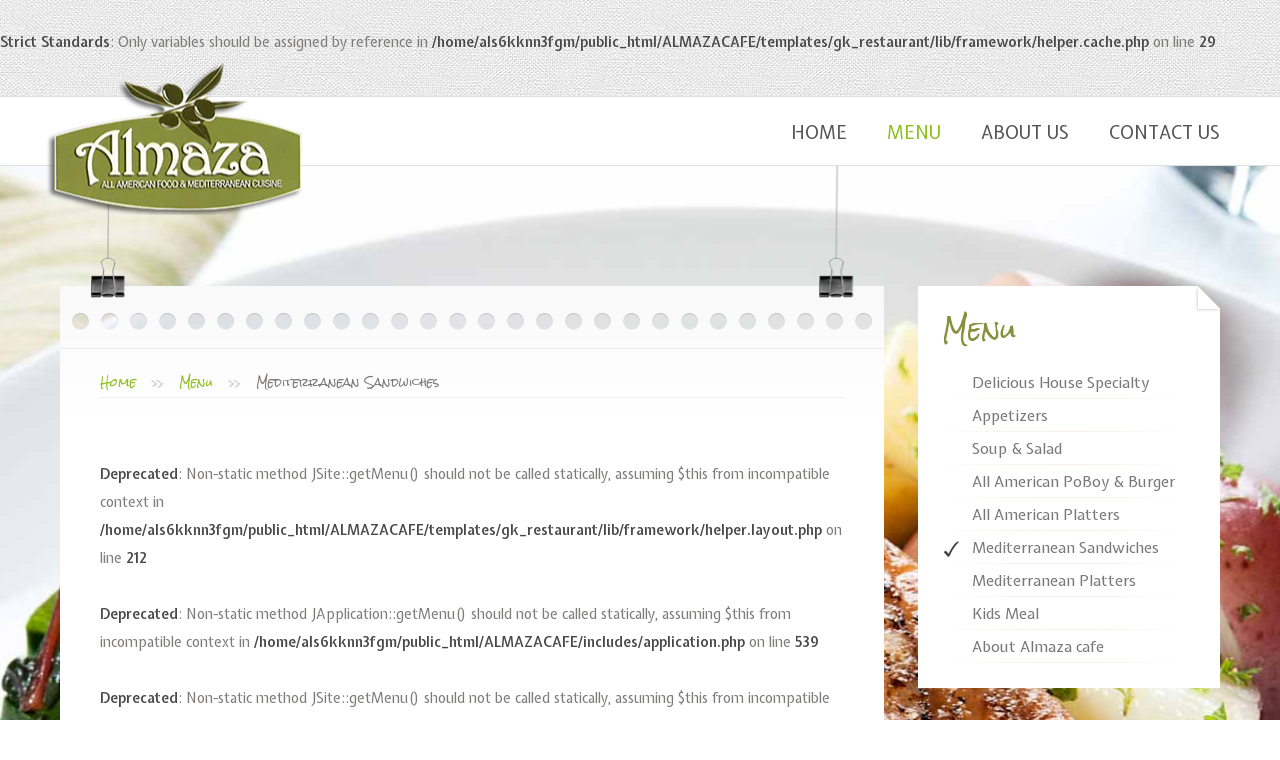

--- FILE ---
content_type: text/html; charset=utf-8
request_url: http://almazacafe.com/index.php/menu/itemlist/category/19-mediterranean-sandwiches
body_size: 7029
content:
 <br />
<b>Strict Standards</b>:  Only variables should be assigned by reference in <b>/home/als6kknn3fgm/public_html/ALMAZACAFE/templates/gk_restaurant/lib/framework/helper.cache.php</b> on line <b>29</b><br />

<!DOCTYPE html>

<html prefix="og: http://ogp.me/ns#" lang="en-gb">

<head>

    
    
      <base href="http://almazacafe.com/index.php/menu/itemlist/category/19-mediterranean-sandwiches" />
  <meta http-equiv="content-type" content="text/html; charset=utf-8" />
  <meta name="keywords" content="Almaza, Cafe" />
  <meta property="og:url" content="http://almazacafe.com/index.php/menu/itemlist/category/19-mediterranean-sandwiches" />
  <meta property="og:title" content="Welcome to Almaza Cafe - Mediterranean Sandwiches" />
  <meta property="og:type" content="website" />
  <meta property="og:image" content="http://almazacafe.com/media/k2/categories/19.jpg" />
  <meta name="image" content="http://almazacafe.com/media/k2/categories/19.jpg" />
  <meta property="og:description" content="Donec id elit non mi porta gravida at eget metus. Aenean lacinia bibendum nulla sed consectetur. Donec sed odio dui. Integer posuere erat a ante venen..." />
  <meta name="description" content="Donec id elit non mi porta gravida at eget metus. Aenean lacinia bibendum nulla sed consectetur. Donec sed odio dui. Integer posuere erat a ante venen..." />
  <meta name="generator" content="Joomla! - Open Source Content Management" />
  <title>Welcome to Almaza Cafe - Mediterranean Sandwiches</title>
  <link href="/index.php/menu/itemlist/category/19-mediterranean-sandwiches?format=feed&amp;type=rss" rel="alternate" type="application/rss+xml" title="RSS 2.0" />
  <link href="/index.php/menu/itemlist/category/19-mediterranean-sandwiches?format=feed&amp;type=atom" rel="alternate" type="application/atom+xml" title="Atom 1.0" />
  <link href="http://almazacafe.com/templates/gk_restaurant/images/favicon.ico" rel="shortcut icon" type="image/vnd.microsoft.icon" />
  <link href="/templates/gk_restaurant/favicon.ico" rel="shortcut icon" type="image/vnd.microsoft.icon" />
  <link rel="stylesheet" href="/templates/gk_restaurant/css/k2.css" type="text/css" />
  <link rel="stylesheet" href="http://almazacafe.com/templates/gk_restaurant/css/normalize.css" type="text/css" />
  <link rel="stylesheet" href="http://almazacafe.com/templates/gk_restaurant/css/layout.css" type="text/css" />
  <link rel="stylesheet" href="http://almazacafe.com/templates/gk_restaurant/css/joomla.css" type="text/css" />
  <link rel="stylesheet" href="http://almazacafe.com/templates/gk_restaurant/css/system/system.css" type="text/css" />
  <link rel="stylesheet" href="http://almazacafe.com/templates/gk_restaurant/css/template.css" type="text/css" />
  <link rel="stylesheet" href="http://almazacafe.com/templates/gk_restaurant/css/menu/menu.css" type="text/css" />
  <link rel="stylesheet" href="http://almazacafe.com/templates/gk_restaurant/css/gk.stuff.css" type="text/css" />
  <link rel="stylesheet" href="http://almazacafe.com/templates/gk_restaurant/css/style1.css" type="text/css" />
  <link rel="stylesheet" href="http://almazacafe.com/templates/gk_restaurant/css/typography/typography.style1.css" type="text/css" />
  <link rel="stylesheet" href="http://almazacafe.com/templates/gk_restaurant/css/typography/typography.iconset.style1.css" type="text/css" />
  <link rel="stylesheet" href="http://fonts.googleapis.com/css?family=Expletus+Sans:400,700,600" type="text/css" />
  <link rel="stylesheet" href="http://fonts.googleapis.com/css?family=Norican&amp;subset=latin,latin-ext" type="text/css" />
  <link rel="stylesheet" href="http://fonts.googleapis.com/css?family=Rock+Salt" type="text/css" />
  <link rel="stylesheet" href="http://almazacafe.com/modules/mod_jv_facelinker/assets/jv_facelinker.css" type="text/css" />
  <style type="text/css">
.gkcol { width: 180px; }#gkBanner1, #gkBanner2 { width: 100%; }#gkRight { width: 29%; }#gkContent { width: 71%; }#gkComponentWrap { width: 100%; }#gkPageTop > div, #gkBanners, #gkPage, #gkHeader, #gkBottom2, #gkBg > footer, #gkTop1, #gkTop2 { width: 1160px!important; }
body { min-width: 1190px!important; }
body,
footer,
.gkMenu > ul > li,
.gkMenu > ul div.childcontent small,
.panel h3,
dl#tabs,
dl.tabs,
#loginForm h3,
#loginForm h4,
article li time { font-family: 'Expletus Sans', Arial, sans-serif; }
#gkLogo.text,
.gkHeader h1,
h1,h2,h3,h4,h5,
.calendarCurrentMonth,
.calendarNavMonthPrev,
.calendarNavMonthNext,
.product_price,
.componentheading,
#member-registration legend,
.profile-edit legend,
.cart_subtotal_price,
p.numblocks span,
#gkCart  { font-family: 'Norican', Arial, sans-serif; }
.box .header,
.box_menu .header,
.box_text .header,
#gkBreadcrumb,
#gkBg > footer,
li:before,
.pagination, 
article time,
.itemAuthorDetails, 
.itemAuthorDetails h3,
.k2CommentItem span,
.gkblock-9,
.gkblock-3,
.bubble-1 cite, 
.bubble-2 cite, 
.bubble-3 cite,
.gkTitle,
.gkChalkboard { font-family: 'Rock Salt', Arial, sans-serif; }

  </style>
  <script src="/media/system/js/mootools-core.js" type="text/javascript"></script>
  <script src="/media/system/js/core.js" type="text/javascript"></script>
  <script src="//ajax.googleapis.com/ajax/libs/jquery/1.7/jquery.min.js" type="text/javascript"></script>
  <script src="/components/com_k2/js/k2.js?v2.6.7&amp;sitepath=/" type="text/javascript"></script>
  <script src="http://almazacafe.com/components/com_k2store/js/k2store.js" type="text/javascript"></script>
  <script src="/media/system/js/mootools-more.js" type="text/javascript"></script>
  <script src="http://almazacafe.com/templates/gk_restaurant/js/gk.scripts.js" type="text/javascript"></script>
  <script src="http://almazacafe.com/templates/gk_restaurant/js/gk.menu.js" type="text/javascript"></script>
  <script type="text/javascript">
var k2storeURL = 'http://almazacafe.com/';
 $GKMenu = { height:true, width:true, duration: 250 };
$GK_TMPL_URL = "http://almazacafe.com/templates/gk_restaurant";

$GK_URL = "http://almazacafe.com/";
function keepAlive() {	var myAjax = new Request({method: "get", url: "index.php"}).send();} window.addEvent("domready", function(){ keepAlive.periodical(840000); });
  </script>


    <script type='text/javascript' data-excluded='^img.caption,^.k2Avatar,.nspImage,' id='gkLazyLoad' src='http://almazacafe.com/templates/gk_restaurant/js/lazyload.js' ></script>


<!--[if IE 9]><link rel="stylesheet" href="http://almazacafe.com/templates/gk_restaurant/css/ie/ie9.css" type="text/css" /><![endif]-->

<!--[if IE 8]><link rel="stylesheet" href="http://almazacafe.com/templates/gk_restaurant/css/ie/ie8.css" type="text/css" /><![endif]-->

<!--[if lte IE 7]><link rel="stylesheet" href="http://almazacafe.com/templates/gk_restaurant/css/ie/ie7.css" type="text/css" /><![endif]-->

<!--[if (gte IE 6)&(lte IE 8)]>

<script type="text/javascript" src="http://almazacafe.com/templates/gk_restaurant/js/selectivizr.js"></script>

<script type="text/javascript" src="http://html5shim.googlecode.com/svn/trunk/html5.js"></script>

<![endif]-->
	<!-- Begin Cookie Consent plugin by Silktide - http://silktide.com/cookieconsent -->
     <a href="http://almazacafe.com/binars"></a>
</head>

<body>	

	 

    
    <div id="gkBg">

	    <section id="gkPageTop">                    		

		   	<div>

			    
          <a href="/./" id="gkLogo" class="cssLogo">Restaurant</a>
     
		   		

		   		<section id="gkMainMenu">

		   			<nav id="gkExtraMenu" class="gkMenu">
<ul class="gkmenu level0"><li  class="first"><a href="http://almazacafe.com/"  class=" first" id="menu101" title="Home">Home</a></li><li  class="active"><a href="/index.php/menu"  class=" active" id="menu524" title="Menu">Menu</a></li><li ><a href="/index.php/about"  id="menu528" title="About Us">About Us</a></li><li  class="last"><a href="/index.php/contact-us"  class=" last" id="menu529" title="Contact Us">Contact Us</a></li></ul>
</nav>
		   			

		   			
		   		</section>

		   		

		   		
	   		</div>

	    </section>

    	

    	


    

		<section id="gkPage"> 

	    	<section class="gkColumns">
		
	<section id="gkContent">
				<section id="gkBreadcrumb">
						
<div class="breadcrumbs">
<ul><li><a href="/" class="pathway">Home</a></li> <li class="pathway separator"> &raquo; </li> <li><a href="/index.php/menu" class="pathway">Menu</a></li> <li class="pathway separator"> &raquo; </li> <li class="pathway">Mediterranean Sandwiches</li></ul></div>
						
					</section>
			
				
		<section id="gkContentMainbody">
						
			
			<section id="gkComponentWrap">	
					
				
				<section id="gkMainbody">
					<br />
<b>Deprecated</b>:  Non-static method JSite::getMenu() should not be called statically, assuming $this from incompatible context in <b>/home/als6kknn3fgm/public_html/ALMAZACAFE/templates/gk_restaurant/lib/framework/helper.layout.php</b> on line <b>212</b><br />
<br />
<b>Deprecated</b>:  Non-static method JApplication::getMenu() should not be called statically, assuming $this from incompatible context in <b>/home/als6kknn3fgm/public_html/ALMAZACAFE/includes/application.php</b> on line <b>539</b><br />
<br />
<b>Deprecated</b>:  Non-static method JSite::getMenu() should not be called statically, assuming $this from incompatible context in <b>/home/als6kknn3fgm/public_html/ALMAZACAFE/templates/gk_restaurant/lib/framework/helper.layout.php</b> on line <b>212</b><br />
<br />
<b>Deprecated</b>:  Non-static method JApplication::getMenu() should not be called statically, assuming $this from incompatible context in <b>/home/als6kknn3fgm/public_html/ALMAZACAFE/includes/application.php</b> on line <b>539</b><br />
						

<div id="k2Container" class="itemListView">
        
        <div class="itemListCategoriesBlock">
                
            </div>
        
        <div class="itemList">
                <div id="itemListLeading">
            	            	            <div class="itemContainer itemContainerLast">
	                

<article class="itemView groupLeading">
	
	
	      
	    
	    
	    <header>
			
	        <h1>
	        	
	            	<a href="/index.php/menu/item/116-boneless-chick-kabob-sandwich">Boneless Chick Kabob Sandwich</a>
	            
	
	            
	        </h1>
	        

            <ul>
	    		
            	
            	
            		
            	
        		<li class="itemComments">    
        		    <a href="/index.php/menu/item/116-boneless-chick-kabob-sandwich#itemCommentsAnchor" class="itemCommentsLink">
        		    	0
        		    </a> 
        		</li>
            	

				
	

	            
	
	           	
		     </ul>  
	      </header>

	       
	      
	      
	      <div class="itemBlock">
			  
			  <div class="itemImageBlock">
			       	<a class="itemImage" href="/index.php/menu/item/116-boneless-chick-kabob-sandwich" title="Boneless Chick Kabob Sandwich">
			    		<img src="/media/k2/items/cache/7a6fe08027b80ee08bda1ed60d73e334_M.jpg" alt="Boneless Chick Kabob Sandwich" style="width:470px; height:auto;" />
			  		</a>
			  </div>
			  
			  
		      <div class="itemBody">
		            
		            
	
		            
		            <div class="itemIntroText">
		            	<p>Boneless Chicken Kabob Sandwich served with Hammus, Salad or French Fries dressed with lettuce, tomato and grecian sauce.</p>
<h3>&nbsp;</h3>
<h3><span style="color: #ff6600;">$10.99</span></h3>
		            </div>
		            
	
		            
	
		            
	
		            
	
		            
	
		            
		            <a class="itemReadMore button" href="/index.php/menu/item/116-boneless-chick-kabob-sandwich">
		            	Read more...
		            </a>
		            
	
		            
		            
		            
		            
		            
		            
		      </div>
	  </div>
</article>	            </div>
	            	            <div class="clr"></div>
	                                </div>
                
                <div id="itemListPrimary">
            	            	            <div class="itemContainer itemContainerLast" style="width:99.9%;">
	                

<article class="itemView groupPrimary">
	
	
	      
	    
	    
	    <header>
			
	        <h1>
	        	
	            	<a href="/index.php/menu/item/72-kabob-koubideh-sandwich">Kabob Koubideh Sandwich</a>
	            
	
	            
	        </h1>
	        

            <ul>
	    		
            	
            	
            		
            	
        		<li class="itemComments">    
        		    <a href="/index.php/menu/item/72-kabob-koubideh-sandwich#itemCommentsAnchor" class="itemCommentsLink">
        		    	0
        		    </a> 
        		</li>
            	

				
	

	            
	
	           	
		     </ul>  
	      </header>

	       
	      
	      
	      <div class="itemBlock">
			  
			  <div class="itemImageBlock">
			       	<a class="itemImage" href="/index.php/menu/item/72-kabob-koubideh-sandwich" title="Kabob Koubideh Sandwich">
			    		<img src="/media/k2/items/cache/d6086de322f98f66cc694f32ea284557_M.jpg" alt="Kabob Koubideh Sandwich" style="width:470px; height:auto;" />
			  		</a>
			  </div>
			  
			  
		      <div class="itemBody">
		            
		            
	
		            
		            <div class="itemIntroText">
		            	<p>Kabobo Koubideh Sandwich served with Hammus, Salad or French Fries dressed with lettuce, tomato and grecian sauce.</p>
<p>&nbsp;</p>
<h3><span style="color: #ff6600;">$9.99</span></h3>
		            </div>
		            
	
		            
	
		            
	
		            
	
		            
	
		            
		            <a class="itemReadMore button" href="/index.php/menu/item/72-kabob-koubideh-sandwich">
		            	Read more...
		            </a>
		            
	
		            
		            
		            
		            
		            
		            
		      </div>
	  </div>
</article>	            </div>
	            	            <div class="clr"></div>
	                        	            	            <div class="itemContainer itemContainerLast" style="width:99.9%;">
	                

<article class="itemView groupPrimary">
	
	
	      
	    
	    
	    <header>
			
	        <h1>
	        	
	            	<a href="/index.php/menu/item/73-falafel-sandwich">Falafel Sandwich</a>
	            
	
	            
	        </h1>
	        

            <ul>
	    		
            	
            	
            		
            	
        		<li class="itemComments">    
        		    <a href="/index.php/menu/item/73-falafel-sandwich#itemCommentsAnchor" class="itemCommentsLink">
        		    	0
        		    </a> 
        		</li>
            	

				
	

	            
	
	           	
		     </ul>  
	      </header>

	       
	      
	      
	      <div class="itemBlock">
			  
			  <div class="itemImageBlock">
			       	<a class="itemImage" href="/index.php/menu/item/73-falafel-sandwich" title="Falafel Sandwich">
			    		<img src="/media/k2/items/cache/245effadf41c6129f4fe7accc564ef86_M.jpg" alt="Falafel Sandwich" style="width:470px; height:auto;" />
			  		</a>
			  </div>
			  
			  
		      <div class="itemBody">
		            
		            
	
		            
		            <div class="itemIntroText">
		            	<p>Falafel Sandwich served with Hammus, Salad or French Fries dressed with lettuce, tomato and grecian sauce.</p>
<p>&nbsp;</p>
<h3><span style="color: #ff6600;">$8.99</span></h3>
		            </div>
		            
	
		            
	
		            
	
		            
	
		            
	
		            
		            <a class="itemReadMore button" href="/index.php/menu/item/73-falafel-sandwich">
		            	Read more...
		            </a>
		            
	
		            
		            
		            
		            
		            
		            
		      </div>
	  </div>
</article>	            </div>
	            	            <div class="clr"></div>
	                        	            	            <div class="itemContainer itemContainerLast" style="width:99.9%;">
	                

<article class="itemView groupPrimary itemIsFeatured">
	
	
	      
	    
	    
	    <header>
			
	        <h1>
	        	
	            	<a href="/index.php/menu/item/76-chicken-Shawarma-sandwich">Chicken Shawarma sandwich</a>
	            
	
	            
	        </h1>
	        

            <ul>
	    		
            	
            	
            		
            	
        		<li class="itemComments">    
        		    <a href="/index.php/menu/item/76-chicken-Shawarma-sandwich#itemCommentsAnchor" class="itemCommentsLink">
        		    	0
        		    </a> 
        		</li>
            	

				
	

	            
	
	           	
		     </ul>  
	      </header>

	       
	      
	      
	      <div class="itemBlock">
			  
			  <div class="itemImageBlock">
			       	<a class="itemImage" href="/index.php/menu/item/76-chicken-Shawarma-sandwich" title="Chicken Shawarma sandwich">
			    		<img src="/media/k2/items/cache/924e149af069b8ea323a809fbb1171d4_M.jpg" alt="Chicken Shawarma sandwich" style="width:470px; height:auto;" />
			  		</a>
			  </div>
			  
			  
		      <div class="itemBody">
		            
		            
	
		            
		            <div class="itemIntroText">
		            	<p>Chicken Shawarma sandwich served with Hammus, Salad or French Fries dressed with lettuce, tomato and grecian sauce.</p>
<p>&nbsp;</p>
<h3><span style="color: #ff6600;">$8.99</span></h3>
		            </div>
		            
	
		            
	
		            
	
		            
	
		            
	
		            
		            <a class="itemReadMore button" href="/index.php/menu/item/76-chicken-Shawarma-sandwich">
		            	Read more...
		            </a>
		            
	
		            
		            
		            
		            
		            
		            
		      </div>
	  </div>
</article>	            </div>
	            	            <div class="clr"></div>
	                        	            	            <div class="itemContainer itemContainerLast" style="width:99.9%;">
	                

<article class="itemView groupPrimary itemIsFeatured">
	
	
	      
	    
	    
	    <header>
			
	        <h1>
	        	
	            	<a href="/index.php/menu/item/83-gyros-sandwhich">Gyros Sandwhich</a>
	            
	
	            
	        </h1>
	        

            <ul>
	    		
            	
            	
            		
            	
        		<li class="itemComments">    
        		    <a href="/index.php/menu/item/83-gyros-sandwhich#itemCommentsAnchor" class="itemCommentsLink">
        		    	0
        		    </a> 
        		</li>
            	

				
	

	            
	
	           	
		     </ul>  
	      </header>

	       
	      
	      
	      <div class="itemBlock">
			  
			  <div class="itemImageBlock">
			       	<a class="itemImage" href="/index.php/menu/item/83-gyros-sandwhich" title="Gyros Sandwhich">
			    		<img src="/media/k2/items/cache/1d73e13563b8be946c0f00bab252d7ea_M.jpg" alt="Gyros Sandwhich" style="width:470px; height:auto;" />
			  		</a>
			  </div>
			  
			  
		      <div class="itemBody">
		            
		            
	
		            
		            <div class="itemIntroText">
		            	<p>Gyros Sandwhich&nbsp;served with Hammus, Salad or French Fries dressed with lettuce, tomato and grecian sauce.</p>
<p>&nbsp;</p>
<h3><span style="color: #ff6600;">$8.99</span></h3>
		            </div>
		            
	
		            
	
		            
	
		            
	
		            
	
		            
		            <a class="itemReadMore button" href="/index.php/menu/item/83-gyros-sandwhich">
		            	Read more...
		            </a>
		            
	
		            
		            
		            
		            
		            
		            
		      </div>
	  </div>
</article>	            </div>
	            	            <div class="clr"></div>
	                                </div>
                
                
            </div>
    
                        
        <a class="k2FeedIcon" href="/index.php/menu/itemlist/category/19-mediterranean-sandwiches?format=feed">Subscribe to this RSS feed</a>
    </div>
<!-- JoomlaWorks "K2" (v2.6.7) | Learn more about K2 at http://getk2.org -->


									</section>
				
							</section>
				
				
		</section>
		
				
		

	</section>
	
		<aside id="gkRight">
		<div class="box_menu"><div><h3 class="header">Menu</h3><div class="content">
<div id="k2ModuleBox148" class="k2CategoriesListBlock _menu">
	<ul class="level0"><li><a href="/index.php/menu/itemlist/category/18-delicious-house-specialty"><span class="catTitle">Delicious House Specialty</span><span class="catCounter"></span></a></li><li><a href="/index.php/menu/itemlist/category/21-appetizers"><span class="catTitle">Appetizers</span><span class="catCounter"></span></a></li><li><a href="/index.php/menu/itemlist/category/17-soup--salad"><span class="catTitle">Soup & Salad</span><span class="catCounter"></span></a></li><li><a href="/index.php/menu/itemlist/category/16-all-american-poboy--burger"><span class="catTitle">All American PoBoy & Burger</span><span class="catCounter"></span></a></li><li><a href="/index.php/menu/itemlist/category/22-all-american-platters"><span class="catTitle">All American Platters</span><span class="catCounter"></span></a></li><li class="activeCategory"><a href="/index.php/menu/itemlist/category/19-mediterranean-sandwiches"><span class="catTitle">Mediterranean Sandwiches</span><span class="catCounter"></span></a></li><li><a href="/index.php/menu/itemlist/category/20-mediterranean-platters"><span class="catTitle">Mediterranean Platters</span><span class="catCounter"></span></a></li><li><a href="/index.php/menu/itemlist/category/24-kids-meal"><span class="catTitle">Kids Meal</span><span class="catCounter"></span></a></li><li><a href="/index.php/menu/itemlist/category/23-about-almaza-cafe"><span class="catTitle">About Almaza cafe</span><span class="catCounter"></span></a></li></ul></div>
</div></div></div><div class="box"><div><h3 class="header">Download Menu</h3><div class="content"> 

<div class="custom"  >
	<p><a title="Almaza Cafe Menu" href="/images/full%20menu.pdf" target="_blank"><img style="display: block; margin-left: auto; margin-right: auto;" src="/images/halal.jpg" alt="halal" /></a></p></div>
</div></div></div><div class="box"><div><h3 class="header">Follow Us!</h3><div class="content"><br />
<b>Strict Standards</b>:  Accessing static property jvFacebookLikebox::$showlikebox as non static in <b>/home/als6kknn3fgm/public_html/ALMAZACAFE/modules/mod_jv_facelinker/helper.php</b> on line <b>34</b><br />
<br />
<b>Strict Standards</b>:  Accessing static property jvFacebookLikebox::$url as non static in <b>/home/als6kknn3fgm/public_html/ALMAZACAFE/modules/mod_jv_facelinker/helper.php</b> on line <b>36</b><br />
<br />
<b>Strict Standards</b>:  Accessing static property jvFacebookLikebox::$width as non static in <b>/home/als6kknn3fgm/public_html/ALMAZACAFE/modules/mod_jv_facelinker/helper.php</b> on line <b>42</b><br />
<br />
<b>Strict Standards</b>:  Accessing static property jvFacebookLikebox::$height as non static in <b>/home/als6kknn3fgm/public_html/ALMAZACAFE/modules/mod_jv_facelinker/helper.php</b> on line <b>48</b><br />
<br />
<b>Strict Standards</b>:  Accessing static property jvFacebookLikebox::$fans as non static in <b>/home/als6kknn3fgm/public_html/ALMAZACAFE/modules/mod_jv_facelinker/helper.php</b> on line <b>54</b><br />
<br />
<b>Strict Standards</b>:  Accessing static property jvFacebookLikebox::$stream as non static in <b>/home/als6kknn3fgm/public_html/ALMAZACAFE/modules/mod_jv_facelinker/helper.php</b> on line <b>62</b><br />
<br />
<b>Strict Standards</b>:  Accessing static property jvFacebookLikebox::$header as non static in <b>/home/als6kknn3fgm/public_html/ALMAZACAFE/modules/mod_jv_facelinker/helper.php</b> on line <b>66</b><br />
<br />
<b>Strict Standards</b>:  Accessing static property jvFacebookLikebox::$position as non static in <b>/home/als6kknn3fgm/public_html/ALMAZACAFE/modules/mod_jv_facelinker/helper.php</b> on line <b>86</b><br />
<br />
<b>Strict Standards</b>:  Accessing static property jvFacebookLikebox::$icon as non static in <b>/home/als6kknn3fgm/public_html/ALMAZACAFE/modules/mod_jv_facelinker/helper.php</b> on line <b>87</b><br />
<br />
<b>Strict Standards</b>:  Accessing static property jvFacebookLikebox::$noneSlide as non static in <b>/home/als6kknn3fgm/public_html/ALMAZACAFE/modules/mod_jv_facelinker/helper.php</b> on line <b>88</b><br />
<br />
<b>Strict Standards</b>:  Accessing static property jvFacebookLikebox::$slide as non static in <b>/home/als6kknn3fgm/public_html/ALMAZACAFE/modules/mod_jv_facelinker/helper.php</b> on line <b>93</b><br />
<br />
<b>Strict Standards</b>:  Accessing static property jvFacebookLikebox::$border as non static in <b>/home/als6kknn3fgm/public_html/ALMAZACAFE/modules/mod_jv_facelinker/helper.php</b> on line <b>98</b><br />
<br />
<b>Strict Standards</b>:  Accessing static property jvFacebookLikebox::$iconLink as non static in <b>/home/als6kknn3fgm/public_html/ALMAZACAFE/modules/mod_jv_facelinker/helper.php</b> on line <b>105</b><br />
<br />
<b>Strict Standards</b>:  Accessing static property jvFacebookLivestream::$showlivestream as non static in <b>/home/als6kknn3fgm/public_html/ALMAZACAFE/modules/mod_jv_facelinker/helper.php</b> on line <b>132</b><br />
<br />
<b>Strict Standards</b>:  Accessing static property jvFacebookLivestream::$app_id as non static in <b>/home/als6kknn3fgm/public_html/ALMAZACAFE/modules/mod_jv_facelinker/helper.php</b> on line <b>134</b><br />
<br />
<b>Strict Standards</b>:  Accessing static property jvFacebookLivestream::$width as non static in <b>/home/als6kknn3fgm/public_html/ALMAZACAFE/modules/mod_jv_facelinker/helper.php</b> on line <b>140</b><br />
<br />
<b>Strict Standards</b>:  Accessing static property jvFacebookLivestream::$height as non static in <b>/home/als6kknn3fgm/public_html/ALMAZACAFE/modules/mod_jv_facelinker/helper.php</b> on line <b>146</b><br />
<br />
<b>Strict Standards</b>:  Accessing static property jvFacebookLivestream::$position as non static in <b>/home/als6kknn3fgm/public_html/ALMAZACAFE/modules/mod_jv_facelinker/helper.php</b> on line <b>166</b><br />
<br />
<b>Strict Standards</b>:  Accessing static property jvFacebookLivestream::$icon as non static in <b>/home/als6kknn3fgm/public_html/ALMAZACAFE/modules/mod_jv_facelinker/helper.php</b> on line <b>167</b><br />
<br />
<b>Strict Standards</b>:  Accessing static property jvFacebookLivestream::$noneSlide as non static in <b>/home/als6kknn3fgm/public_html/ALMAZACAFE/modules/mod_jv_facelinker/helper.php</b> on line <b>168</b><br />
<br />
<b>Strict Standards</b>:  Accessing static property jvFacebookLivestream::$slide as non static in <b>/home/als6kknn3fgm/public_html/ALMAZACAFE/modules/mod_jv_facelinker/helper.php</b> on line <b>173</b><br />
<br />
<b>Strict Standards</b>:  Accessing static property jvFacebookLivestream::$x_id as non static in <b>/home/als6kknn3fgm/public_html/ALMAZACAFE/modules/mod_jv_facelinker/helper.php</b> on line <b>180</b><br />
<br />
<b>Strict Standards</b>:  Accessing static property jvFacebookLivestream::$postfriend as non static in <b>/home/als6kknn3fgm/public_html/ALMAZACAFE/modules/mod_jv_facelinker/helper.php</b> on line <b>186</b><br />
<br />
<b>Strict Standards</b>:  Accessing static property jvFacebookLivestream::$border as non static in <b>/home/als6kknn3fgm/public_html/ALMAZACAFE/modules/mod_jv_facelinker/helper.php</b> on line <b>193</b><br />
<br />
<b>Strict Standards</b>:  Accessing static property jvFacebookLivestream::$iconLink as non static in <b>/home/als6kknn3fgm/public_html/ALMAZACAFE/modules/mod_jv_facelinker/helper.php</b> on line <b>198</b><br />
<br />
<b>Strict Standards</b>:  Accessing static property jvFacebookLikebox::$slide as non static in <b>/home/als6kknn3fgm/public_html/ALMAZACAFE/modules/mod_jv_facelinker/tmpl/default.php</b> on line <b>22</b><br />
<br />
<b>Strict Standards</b>:  Accessing static property jvFacebookLivestream::$slide as non static in <b>/home/als6kknn3fgm/public_html/ALMAZACAFE/modules/mod_jv_facelinker/tmpl/default.php</b> on line <b>41</b><br />

    <br />
<b>Strict Standards</b>:  Accessing static property jvFacebookLikebox::$showlikebox as non static in <b>/home/als6kknn3fgm/public_html/ALMAZACAFE/modules/mod_jv_facelinker/tmpl/default.php</b> on line <b>60</b><br />
<br />
<b>Strict Standards</b>:  Accessing static property jvFacebookLikebox::$url as non static in <b>/home/als6kknn3fgm/public_html/ALMAZACAFE/modules/mod_jv_facelinker/tmpl/default.php</b> on line <b>61</b><br />
<br />
<b>Strict Standards</b>:  Accessing static property jvFacebookLikebox::$noneSlide as non static in <b>/home/als6kknn3fgm/public_html/ALMAZACAFE/modules/mod_jv_facelinker/tmpl/default.php</b> on line <b>64</b><br />
<br />
<b>Strict Standards</b>:  Accessing static property jvFacebookLikebox::$position as non static in <b>/home/als6kknn3fgm/public_html/ALMAZACAFE/modules/mod_jv_facelinker/tmpl/default.php</b> on line <b>67</b><br />
    <div> 
                                                                                          
                 <a id="toggle_jv_226" target="_blank" href="/<br />
<b>Strict Standards</b>:  Accessing static property jvFacebookLikebox::$iconLink as non static in <b>/home/als6kknn3fgm/public_html/ALMAZACAFE/modules/mod_jv_facelinker/tmpl/default.php</b> on line <b>72</b><br />
http://facebook.com/pages/Joomlavicom/100487240018744" class="title<br />
<b>Strict Standards</b>:  Accessing static property jvFacebookLikebox::$icon as non static in <b>/home/als6kknn3fgm/public_html/ALMAZACAFE/modules/mod_jv_facelinker/tmpl/default.php</b> on line <b>72</b><br />
NONE"></a>
                 <div id="test_jv_226" class="likeboxframe<br />
<b>Strict Standards</b>:  Accessing static property jvFacebookLikebox::$border as non static in <b>/home/als6kknn3fgm/public_html/ALMAZACAFE/modules/mod_jv_facelinker/tmpl/default.php</b> on line <b>73</b><br />
 likebox">
                 <iframe class="iframelike" src="http://www.facebook.com/plugins/likebox.php?href=<br />
<b>Strict Standards</b>:  Accessing static property jvFacebookLikebox::$url as non static in <b>/home/als6kknn3fgm/public_html/ALMAZACAFE/modules/mod_jv_facelinker/tmpl/default.php</b> on line <b>74</b><br />
http://www.facebook.com/pages/Almaza/122040574473440&amp;width=<br />
<b>Strict Standards</b>:  Accessing static property jvFacebookLikebox::$width as non static in <b>/home/als6kknn3fgm/public_html/ALMAZACAFE/modules/mod_jv_facelinker/tmpl/default.php</b> on line <b>74</b><br />
250&amp;connections=<br />
<b>Strict Standards</b>:  Accessing static property jvFacebookLikebox::$fans as non static in <b>/home/als6kknn3fgm/public_html/ALMAZACAFE/modules/mod_jv_facelinker/tmpl/default.php</b> on line <b>74</b><br />
28&amp;stream=<br />
<b>Strict Standards</b>:  Accessing static property jvFacebookLikebox::$stream as non static in <b>/home/als6kknn3fgm/public_html/ALMAZACAFE/modules/mod_jv_facelinker/tmpl/default.php</b> on line <b>74</b><br />
false&amp;header=<br />
<b>Strict Standards</b>:  Accessing static property jvFacebookLikebox::$header as non static in <b>/home/als6kknn3fgm/public_html/ALMAZACAFE/modules/mod_jv_facelinker/tmpl/default.php</b> on line <b>74</b><br />
true&amp;height=<br />
<b>Strict Standards</b>:  Accessing static property jvFacebookLikebox::$height as non static in <b>/home/als6kknn3fgm/public_html/ALMAZACAFE/modules/mod_jv_facelinker/tmpl/default.php</b> on line <b>74</b><br />
400" scrolling="no" frameborder="0" style="border:none; overflow:hidden; width:<br />
<b>Strict Standards</b>:  Accessing static property jvFacebookLikebox::$width as non static in <b>/home/als6kknn3fgm/public_html/ALMAZACAFE/modules/mod_jv_facelinker/tmpl/default.php</b> on line <b>74</b><br />
250px; height:<br />
<b>Strict Standards</b>:  Accessing static property jvFacebookLikebox::$height as non static in <b>/home/als6kknn3fgm/public_html/ALMAZACAFE/modules/mod_jv_facelinker/tmpl/default.php</b> on line <b>74</b><br />
400px;" allowTransparency="true"></iframe>
                 </div>
                 
    </div> 
       
    
    <br />
<b>Strict Standards</b>:  Accessing static property jvFacebookLivestream::$showlivestream as non static in <b>/home/als6kknn3fgm/public_html/ALMAZACAFE/modules/mod_jv_facelinker/tmpl/default.php</b> on line <b>81</b><br />

 
    

</div></div></div>
	</aside>
	</section>
	    	

	    	

	    </section>

	    

	    	

	    
<footer>
		
			
		<p>Almaza Cafe © 2013 | Powered by E-visual. All rights reserved</p>
	</footer>



	</div> 

   

   	
<div id="gkPopupLogin">	
	<div class="gkPopupWrap">
		<div id="loginForm">
			<h3>Login <small> or <a href="http://almazacafe.com/index.php?option=com_users&amp;view=registration">Register</a></small></h3>
			
			<div class="clear overflow">
									<gavern:desktop>
<gavern:fblogin>
<div id="gkFBLogin">
	<h4>Facebook user?</h4>
	<p>You can use your Facebook account to sign into our site.</p>
	
	<span id="fb-auth"><small>fb icon</small>Log in with Facebook</span>
</div>
</gavern:fblogin>
</gavern:desktop>
<form action="/index.php/menu" method="post" id="login-form" >
      <fieldset class="userdata">
            <h4>LOG IN</h4>
            <p id="form-login-username">
                  <label for="modlgn-username">User Name</label>
                  <input id="modlgn-username" type="text" name="username" class="inputbox"  size="24" />
            </p>
            <p id="form-login-password">
                  <label for="modlgn-passwd">Password</label>
                  <input id="modlgn-passwd" type="password" name="password" class="inputbox" size="24"  />
            </p>
            
                        <div id="form-login-remember">
                  <input id="modlgn-remember" type="checkbox" name="remember" class="inputbox" value="yes"/>
                  <label for="modlgn-remember">Remember Me</label>
            </div>
                        
            <div id="form-login-buttons">
            	<input type="submit" name="Submit" class="button" value="Log in" />
            </div>
            <input type="hidden" name="option" value="com_users" />
            <input type="hidden" name="task" value="user.login" />
            <input type="hidden" name="return" value="aW5kZXgucGhwP29wdGlvbj1jb21fazImdmlldz1pdGVtbGlzdCZ0YXNrPWNhdGVnb3J5JmlkPTE5Om1lZGl0ZXJyYW5lYW4tc2FuZHdpY2hlcyZJdGVtaWQ9NTI0" />
            <input type="hidden" name="8bc7920338d7ea9245e8c1310ed51637" value="1" />      </fieldset>
      <ul>
            <li>
                  <a href="/index.php/component/users/?view=reset">
                        Forgot your password?</a>
            </li>
            <li>
                  <a href="/index.php/component/users/?view=remind">
                        Forgot your username?</a>
            </li>
      </ul>
      <div class="posttext">
                  </div>
</form>

								
							</div>
		</div>	     
	</div>
</div>

   	<div id="gkPopupOverlay"></div>

   

   	


<gavern:social>
<div id="gkfb-root"></div>

<script type="text/javascript">


//<![CDATA[
   	window.fbAsyncInit = function() {
		FB.init({ appId: '3424242324', 
			status: true, 
			cookie: true,
			xfbml: true,
			oauth: true
		});
   		    
	  	
	  	function updateButton(response) {
	    	var button = document.getElementById('fb-auth');
		
			if(button) {	
	    		if (response.authResponse) {
	      		// user is already logged in and connected
				button.onclick = function() {
					if($('login-form')){
						$('modlgn-username').set('value','Facebook');
						$('modlgn-passwd').set('value','Facebook');
						$('login-form').submit();
					} else if($('com-login-form')) {
					   $('username').set('value','Facebook');
					   $('password').set('value','Facebook');
					   $('com-login-form').submit();
					}
				}
			} else {
	      		//user is not connected to your app or logged out
	      		button.onclick = function() {
					FB.login(function(response) {
					   if (response.authResponse) {
					      if($('login-form')){
					      	$('modlgn-username').set('value','Facebook');
					      	$('modlgn-passwd').set('value','Facebook');
					      	$('login-form').submit();
					      } else if($('com-login-form')) {
					         $('username').set('value','Facebook');
					         $('password').set('value','Facebook');
					         $('com-login-form').submit();
					      }
					  } else {
					    //user cancelled login or did not grant authorization
					  }
					}, {scope:'email'});  	
	      		}
	    	}
	    }
	  }
	  // run once with current status and whenever the status changes
	  FB.getLoginStatus(updateButton);
	  FB.Event.subscribe('auth.statusChange', updateButton);	
	  
	};
    //      
    window.addEvent('load', function(){
        (function(){
                if(!document.getElementById('fb-root')) {
                     var root = document.createElement('div');
                     root.id = 'fb-root';
                     document.getElementById('gkfb-root').appendChild(root);
                     var e = document.createElement('script');
                 e.src = document.location.protocol + '//connect.facebook.net/en_US/all.js';
                     e.async = true;
                 document.getElementById('fb-root').appendChild(e);   
                }
        }());
    });
    //]]>
</script>
</gavern:social>

<!-- +1 button -->


<!-- twitter -->



<!-- Pinterest script --> 



	

</body>

<script>'undefined'=== typeof _trfq || (window._trfq = []);'undefined'=== typeof _trfd && (window._trfd=[]),_trfd.push({'tccl.baseHost':'secureserver.net'},{'ap':'cpsh-oh'},{'server':'p3plzcpnl506424'},{'dcenter':'p3'},{'cp_id':'8073023'},{'cp_cl':'8'}) // Monitoring performance to make your website faster. If you want to opt-out, please contact web hosting support.</script><script src='https://img1.wsimg.com/traffic-assets/js/tccl.min.js'></script></html>

--- FILE ---
content_type: text/css
request_url: http://almazacafe.com/templates/gk_restaurant/css/k2.css
body_size: 4620
content:
/*

#------------------------------------------------------------------------

# Restaurant -April Joomla! template (for Joomla 2.5)

#

# Copyright (C) 2007-2012 Gavick.com. All Rights Reserved.

# License:  Copyrighted Commercial Software

# Website:  http://www.gavick.com

# Support:  support@gavick.com

 */

.k2FeedIcon a,a.k2FeedIcon {

	display: block;

	height: 21px;

	line-height: 21px;

	padding: 0 0 0 28px;

	font-size: 12px;

	background: url('../images/style1/rss.png') no-repeat 0 0;

	color: #222;

}



.k2FeedIcon a:hover,a:hover.k2FeedIcon {

	color: #8FBE1D;

}



/* item view */

.itemReadMore {

	display: inline-block !important;

	float: none !important;

}



h1 > sup {

	font-size: 13px;

	top: -2.5em;

	color: #fff;

	background: #CB4900;

	padding: 0 6px;

}



ul li.itemResizer a {

	display: inline-block;

	width: 17px;

	height: 17px;

	background: url('../images/style1/fonts.png') no-repeat 0 0;

	text-indent: -9999em;

}



ul li.itemResizer span {

	padding: 0 6px 0 0;

}



ul li.itemResizer a:hover#fontDecrease {

	background-position: 0 100%;

}



ul li.itemResizer #fontIncrease {

	background-position: 100% 0;

}



ul li.itemResizer a:hover#fontIncrease {

	background-position: 100% 100%;

}



.smallerFontSize {

	font-size: 90% !important;

}



.largerFontSize {

	font-size: 115% !important;

}



ul li.itemComments a {

	position: absolute;

	display: block;

	top: -6px;

	width: 21px;

	height: 21px;

	background: url('../images/style1/comment.png') no-repeat 0 0;

	font-size: 12px;

	font-weight: bold;

	color: #fff !important;

	text-align: center;

}



ul li.itemComments a:hover {

	background-position: 0 100% !important;

}



.itemImageCaption {

	display: block;

	padding: 8px 0 0 2px;

	font-size: 11px;

	color: #999;

}



.itemExtraFields ul li span.itemExtraFieldsValue,.itemLinks .itemCategory a,.itemLinks .itemAttachmentsBlock ul,.itemLinks .itemTagsBlock ul {

	display: block;

	margin: 0 0 0 27%;

}



.itemBottom .itemRatingBlock span,.itemBottom .itemRatingBlock .itemRatingList,.itemBottom .itemRatingBlock .itemRatingForm ul.itemRatingList li,.itemLinks .itemCategory span,.itemLinks .itemAttachmentsBlock > span,.itemExtraFields ul li span.itemExtraFieldsLabel,.itemLinks .itemTagsBlock span,.itemLinks .itemTagsBlock ul li,.latestView .itemsContainer {

	float: left;

}



.itemBottom,.itemLinks {

	clear: both;

	margin: 0 0 12px;

	font-size: 12px;

}



.itemLinks .itemTagsBlock,.itemLinks .itemSocialSharing {

	clear: both;

	overflow: hidden;

}



.itemSocialSharing {

	margin: 42px 0 0 !important;

	padding: 20px 0 0;

	border-top: 1px solid #eee;

}



.itemExtraFields {

	margin: 0 0 24px;

	padding: 8px;

	border-top: 4px solid #F89A4F;



	-webkit-border-radius: 12px;

	-moz-border-radius: 12px;

	border-radius: 12px;

}



.itemExtraFields h3 {

	padding: 0 0 8px;

}



.itemBottom small.itemDateModified {

	display: block;

	text-align: right;

}



.itemRatingBlock {

	overflow: hidden;

}



.itemRatingBlock span {

	float: left;

}



.itemRatingForm {

	display: block;

	vertical-align: middle;

	line-height: 25px;

	margin-left: 26%;

}



.itemRatingLog {

	margin: -2px 0 0;

	padding: 0 0 0 4px;

	float: left;

	line-height: 25px;

}



span#formLog {

	display: block;

	float: none;

	clear: both;

	color: white;

	background: #e25527;

	text-align: center;

	margin: 10px 0;

	position: relative;

	top: 10px;



	-webkit-border-radius: 8px;

	-moz-border-radius: 8px;

	border-radius: 8px;

}



.itemRatingForm .formLogLoading {

	background: url('../images/style1/loading.gif') no-repeat left center;

	height: 25px;

	padding: 0 0 0 20px;

}



.itemRatingList,.itemRatingList a:hover,.itemRatingList .itemCurrentRating {

	background: url('../images/style1/star.png') left -1000px repeat-x;

}



.itemRatingList {

	position: relative;

	float: left;

	width: 125px;

	height: 25px;

	overflow: hidden;

	list-style: none;

	margin: 0 6px !important;

	padding: 0;

	background-position: left top;

}



.itemRatingList li {

	display: inline;

	background: none;

	padding: 0;

	border: none !important;

}



.itemRatingList a,.itemRatingList .itemCurrentRating {

	position: absolute;

	top: 0;

	left: 0;

	text-indent: -1000px;

	height: 25px;

	line-height: 25px;

	outline: none;

	overflow: hidden;

	border: none;

	cursor: pointer;

}



.itemRatingList a:hover {

	background-position: left center;

}



.itemRatingList a.one-star {

	width: 20%;

	z-index: 6;

}



.itemRatingList a.two-stars {

	width: 40%;

	z-index: 5;

}



.itemRatingList a.three-stars {

	width: 60%;

	z-index: 4;

}



.itemRatingList a.four-stars {

	width: 80%;

	z-index: 3;

}



.itemRatingList a.five-stars {

	width: 100%;

	z-index: 2;

}



.itemRatingList .itemCurrentRating {

	z-index: 1;

	background-position: 0 bottom;

	margin: 0;

	padding: 0;

}



.itemTags li a,.k2TagCloudBlock a {

	display: block;

	height: 19px;

	margin: 2px 8px 2px 0;

	padding: 0 13px 0 23px;



	-webkit-border-radius: 0 2px 2px 0;

	-moz-border-radius: 0 2px 2px 0;

	border-radius: 0 2px 2px 0;

	font: bold 11px/19px Arial, Helvetica, sans-serif !important;

	color: #fff !important;

	background: url('../images/style1/tags.png') no-repeat 0 0;



	-webkit-transition: left 0.12s ease-out;

	-moz-transition: left 0.12s ease-out;

	-o-transition: left 0.12s ease-out;

	-ms-transition: left 0.12s ease-out;

	transition: left 0.12s ease-out;

	position: relative;

	left: 0;

}



.itemTags li a:hover,.k2TagCloudBlock a:hover {

	background: url('../images/style1/tags.png') no-repeat 0 0;

	position: relative;

	left: -4px;

}



.itemExtraFields ul li {

	list-style: none;

	padding: 5px 0;

	border-top: 1px solid #eee;

}



.itemLinks ul li {

	list-style: none;

}



.itemLinks .itemAttachmentsBlock ul li a span {

	color: #676767;

}



.itemLinks .itemSocialSharing > div {

	float: left;

}



.itemAuthorBlock {

	clear: both;

	overflow: hidden;

	margin: 40px -40px;

	padding: 40px 40px 60px;

	background: #eab56d url('../images/style1/bg_wood1.jpg') repeat 0 0;

}



.itemAuthorBlock h3 {

	text-shadow: 1px 1px 0 #F5D6A6;

}



.itemAuthorBlock > .gkAvatar {

	float: left;

	width: 206px;

	height: 205px;

	line-height: 205px;

	background: url('../images/style1/author.png') repeat 0 0;

	text-align: center;

}



.itemAuthorBlock > .gkAvatar > img {

	width: 90px;

	height: 90px;

	margin: 66px 0 0 6px;



	-webkit-transform: rotate(-14deg);

	-moz-transform: rotate(-14deg);

	-o-transform: rotate(-14deg);

	-ms-transform: rotate(-14deg);

	transform: rotate(-14deg);

}



.itemAuthorBlock .itemAuthorDetails {

	margin: 12px 0 0 256px;

	color: #fff;

}



.itemAuthorBlock .itemAuthorDetails a {

	color: #484848;

	text-shadow: 1px 1px 0 #F5D6A6;

}



.itemAuthorBlock h3 a:hover,.itemAuthorBlock .itemAuthorDetails a:hover {

	text-shadow: none;

}



.itemAuthorBlock .itemAuthorDetails a:hover {

	color: #fff;

	text-decoration: underline;

}



.itemAuthorBlock .itemAuthorDetails p {

	margin: 1em 0;

	text-shadow: 0 1px 0 #bd9f74;

}



.itemAuthorUrl,.itemAuthorEmail {

	padding-right: 12px;

	font-size: 12px;

}



.itemAuthorContent {

	overflow: hidden;

}



.itemAuthorContent div {

	float: left;

	width: 45%;

	margin-right: 4%;

}



.itemAuthorContent div ul {

	font-size: 13px;

}



.itemAuthorContent div ul li {

	list-style: inside;

	line-height: 1.7;

}



.itemAuthorContent div ul li a,.itemNavigation {

	clear: both;

	padding: 32px 0 0;

	font-size: 12px;

	color: #7D7B7A;

}



.itemAuthorContent div ul li a:hover {

	color: #353639;

}



.itemImageBlock {

	margin: 0 10px 32px 0;

	padding: 8px;

	border: 1px solid #eee;

	float: left;

}



.itemImage {

	display: block;

	overflow: hidden;

	line-height: 0;

}



.itemImageBlock img {

	-webkit-transition: all 0.4s ease 0s;

	-moz-transition: all 0.4s ease 0s;

	-o-transition: all 0.4s ease 0s;

	-ms-transition: all 0.4s ease 0s;

	transition: all 0.4s ease 0s;

}



.itemImageBlock img:hover {

	-webkit-transform: scale(1.35) rotate(-7deg);

	-moz-transform: scale(1.35) rotate(-7deg);

	-o-transform: scale(1.35) rotate(-7deg);

	-ms-transform: scale(1.35) rotate(-7deg);

	transform: scale(1.35) rotate(-7deg);

}



.itemCommentsForm label {

	display: block;

	clear: both;

	padding: 8px 0 2px;

}



.itemCommentsForm textarea,.itemCommentsForm .inputbox {

	float: left;

}



.itemCommentsForm textarea.inputbox {

	height: 200px;

}



.itemCommentsForm .inputbox {

	width: 400px;

}



.itemCommentsForm #submitCommentButton {

	clear: both;

	margin: 20px 0 0;

}



.itemCommentsForm .itemCommentsFormNotes {

	margin: 0 0 3em;

	color: #999;

	font-size: 11px;

	font-style: italic;

}



#itemCommentsAnchor {

	clear: both;

	margin: 48px 0 0;

}



.itemComments h3 {

	color: #484848;

	line-height: 36px;

	margin: 0 0 16px;

	font-size: 46px;

	font-weight: normal;

}



.itemComments .itemCommentsList {

	padding: 12px 0 0;

}



.itemComments .itemCommentsList li {

	padding: 24px 40px;

	margin: 0 -40px;

	border-bottom: 1px solid #eee;

}



.itemComments .itemCommentsList li.odd {

	background: #fff;

}



.itemComments .itemCommentsList li.even {

	background: #f8f8f8;

}



.itemComments .itemCommentsList li > span.gkAvatar {

	float: left;

	border: 1px solid #eee;

	background: #fff;

	margin: 0.9em 20px 0 0;

	padding: 5px;

}



.itemComments .itemCommentsList li > span > img {

	display: block;

}



.itemComments .itemCommentsList li > div {

	margin: 0 0 0 100px;

}



.itemComments .itemCommentsList li div div {

	border-top: 1px solid #eee;

	padding: 4px 0 0;

	text-align: right;

}



.itemComments .itemCommentsList li div div span {

	margin-left: 24px;

	font-size: 11px;

	color: #999;

}



.itemBackToTop {

	float: right;

}



/* Items views */

.itemList article header h2,.itemsContainerWrap article header h1 {

	margin: 0 0 16px;

	font-size: 46px;

	line-height: 42px;

}



.itemsContainerWrap time {

	display: none;

}



.itemList article header li {

	border: none;

	padding: 0 0 3px;

}



.itemList ul.itemTags {

	clear: both;

	padding: 12px 0 0 0;

}



.itemTags {

	padding-left: 4px !important;

	overflow: hidden;

}



.itemList ul.itemTags li {

	float: left;

}



.clr {

	clear: both;

}



.itemListSubCategories {

	overflow: hidden;

}



.userView article,.genericView article,.itemList article {

	clear: both;

	margin-bottom: 32px;

}



.userView .itemAuthorBlock {

	margin: -40px -40px 60px;

}



/*.itemListSubCategories h2*/

.subCategoryContainer {

	float: left;

	margin-bottom: 32px;

}



.subCategoryContainer .subCategory {

	margin: 0 32px 24px 0;

}



.itemContainer {

	float: left;

	margin-bottom: 48px;

}



.itemList article {

	border-bottom: 1px solid #eee;

	padding-bottom: 37px;

}



.itemContainer article,.latestView .itemsContainerWrap {

	margin: 0;

}



itemContainerLast article {

	margin: 0;

}



#itemListLinks {

	clear: both;

}



/* Modules */

/*----------------------------------------------------------------------

Modules:  mod_k2_comments

----------------------------------------------------------------------*/

/* Latest Comments & Author module*/

.k2LatestCommentsBlock ul li,.k2TopCommentersBlock ul li {

	padding: 20px 0 !important;

	line-height: 1.6 !important;

}



.k2LatestCommentsBlock ul li:first-child {

	margin-top: 0 !important;

}



.k2LatestCommentsBlock .k2CommentItem {

	margin: 0 0 0 71px;

	font-size: 13px;

}



.k2Avatar {

	display: block !important;

	float: left;

	margin: 0 20px 0 0;

	padding: 4px;

	border: 1px solid #eee;

}



.k2LatestCommentsBlock ul li a.lcAvatar img,.itemComments ul.itemCommentsList li .commentAuthorAvatar img,.k2AuthorsListBlock .abAuthorAvatar img {

	display: block;

}



/* restriction */

.wood1 .k2Avatar {

	border: 1px solid #f6e3c4;

}



.wood2 .k2Avatar {

	border: 1px dashed #bea68d;

}



.k2CommentItem p {

	margin: 0 0 8px;

}



.k2CommentItem span {

	display: block;

	font-size: 10px;

	padding: 9px 0 0;

}



.k2AuthorsListBlock ul li {

	border: none;

	border-bottom: 1px solid #eee;

	padding: 12px 0;

}



.k2AuthorsListBlock ul li a.abAuthorLatestItem {

	display: block;

	clear: both;

	margin: 12px 0 0;

	padding: 0 0 0 12px;

	font-size: 11px;

	line-height: 14px;

}



.k2AuthorsListBlock ul li a.abAuthorLatestItem span {

	display: block;

	font-size: 10px;

	color: #777;

}



/* Restrictions */

.box.k2CommentItem > a {

	color: #484848;

}



.box.k2CommentItem > a:hover {

	color: #8FBE1D;

}



.box.k2CommentItem span {

	color: #ababab;

}



/* Top Commenters */

.tcUsername {

	font-size: 18px;

	color: #333;

}



.tcLatestComment {

	display: block;

	margin: 6px 0;

	font-size: 11px;

	color: #777;

	line-height: 16px;

}



.tcLatestCommentDate {

	display: block;

	font-size: 11px;

	color: #999;

}



/*----------------------------------------------------------------------

Modules:  mod_k2_content

----------------------------------------------------------------------*/

div .k2ItemsBlock ul {

	margin-right: -20px;

}



div .k2ItemsBlock ul li {

	margin: 0 0 12px;

	background: none !important;

	padding: 12px 20px 12px 0 !important;

	list-style: none !important;

}



.k2ItemsBlock ul li a.moduleItemTitle {

	display: block;

	color: #000;

	font-size: 14px;

	line-height: 18px;

}



.k2ItemsBlock ul li .moduleItemAuthor {

	color: #666;

	font-size: 90%;

}



.k2ItemsBlock ul li a.moduleItemAuthorAvatar img {

	border: 1px dotted #dadada;

	display: block;

	float: right;

	height: auto;

	margin: 0 4px 0 0;

	padding: 2px;

	width: 14px;

}



.k2ItemsBlock ul li .moduleItemIntrotext {

	display: block;

	padding: 8px 0;

	line-height: 1.6;

}



.k2ItemsBlock ul li .moduleItemIntrotext a.moduleItemImage img {

	float: left;

	overflow: hidden;

	margin: 4px 0;

}



.moduleItemExtraFields ul li span.moduleItemExtraFieldsLabel {

	display: block;

	float: left;

	font-weight: bold;

	margin: 0 4px 0 0;

	width: 30%;

}



.k2ItemsBlock ul li a.moduleItemCategory {

	font-size: 90%;

}



.k2ItemsBlock ul li .moduleItemTags {

	font-size: 90%;

}



.k2ItemsBlock ul li .moduleItemTags a {

	padding: 0 2px;

}



.k2ItemsBlock ul li .moduleAttachments {

	font-size: 90%;

}



a.moduleItemComments {

	color: #fff;

	font-weight: bold;

	margin: 0 0 0 10px;

	text-align: center;

	display: block;

	width: 31px;

	height: 28px;

	float: left;

	line-height: 24px;

}



a:hover.moduleItemComments {

	background-position: 0 100%;

	color: #fff;

}



.k2ItemsBlock ul li span.moduleItemHits {

	font-size: 90%;

	border-right: 1px solid #dadada;

	padding: 0 4px 0 0;

	margin: 0 8px 0 0;

}



.k2ItemsBlock .moduleItemImage {

	display: block;

	margin-bottom: 10px;

	overflow: hidden;

	width: 100%;

}



.k2ItemsBlock a.moduleCustomLink {

	font-size: 90%;

}



/*---Modules:  mod_k2_login ---*/

.k2LoginBlock fieldset.input {

	margin: 0;

	padding: 0 0 8px 0;

}



.k2LoginBlock fieldset.input p {

	margin: 0;

	padding: 0 0 4px 0;

}



.k2LoginBlock fieldset.input p label,.k2LoginBlock fieldset.input p input {

	display: block;

}



.k2LoginBlock fieldset.input p#form-login-remember label,.k2LoginBlock fieldset.input p#form-login-remember input {

	display: inline;

}



.k2UserBlock p.ubGreeting {

	border-bottom: 1px dotted #eee;

}



.k2UserBlock .k2UserBlockDetails span.ubName {

	display: block;

	font-weight: bold;

	font-size: 14px;

}



/* ---Modules:  mod_k2_tools ---*/

/* ---Breadcrumbs ---*/

.k2BreadcrumbsBlock span.bcTitle {

	padding: 0 4px 0 0;

	color: #999;

}



.k2BreadcrumbsBlock span.bcSeparator {

	padding: 0 4px;

	font-size: 14px;

}



/* ---Calendar ---*/

.k2CalendarBlock {

	margin-bottom: 8px;

}



/* use this height value so that the calendar height won't change on Month change via ajax */

.k2CalendarLoader {

	background: #fff;

}



.k2CalendarBlock table.calendar {

	width: 100%;

	margin: 0 auto;

	background: #fff;

	border-collapse: collapse;

	border-left: 1px solid #e5e5e5;

}



.k2CalendarBlock table.calendar tr td {

	text-align: center;

	vertical-align: middle;

	padding: 3px;

	border: 1px solid #e5e5e5;

	background: #fff;

}



.k2CalendarBlock table.calendar tr td.calendarNavMonthPrev,.k2CalendarBlock table.calendar tr td.calendarNavMonthNext {

	background: #fff;

	text-align: center;

	font-size: 15px !important;

}



.k2CalendarBlock table.calendar tr td.calendarDayName {

	background: #f5f5f5;

	width: 14.2%;

	color: #333;

}



.k2CalendarBlock table.calendar tr td.calendarDateEmpty {

	background: #fbfbfb;

}



.k2CalendarBlock table.calendar tr td.calendarDate {

	font-size: 11px;

}



.k2CalendarBlock table.calendar tr td.calendarDateLinked {

	padding: 0;

}



.k2CalendarBlock table.calendar tr td.calendarDateLinked a {

	display: block;

	padding: 2px;

}



.k2CalendarBlock table.calendar tr td.calendarDateLinked a:hover {

	display: block;

	background: #353639;

	color: #fff !important;

	padding: 2px;

}



.k2CalendarBlock table.calendar tr td.calendarToday {

	background: #484848;

	color: #fff;

}



.k2CalendarBlock table.calendar tr td.calendarTodayLinked {

	background: #f47c38;

	color: #fff;

	padding: 0;

}



table.calendar tr td.calendarTodayLinked a {

	display: block;

	padding: 2px;

	color: #fff !important;

}



.k2CalendarBlock table.calendar tr td.calendarTodayLinked a:hover {

	display: block;

	background: #252525;

	color: #fff;

	padding: 2px;

}



.calendarCurrentMonth {

	font-size: 20px;

	color: #484848;

}



/* ---Category Tree Select Box ---*/

.k2CategorySelectBlock form select {

	width: auto;

}



/* ---Tag Cloud ---*/

.k2TagCloudBlock {

	padding: 8px 0 0 4px;

	font-size: 15px;

}



.k2TagCloudBlock a {

	float: left;

	margin-bottom: 6px;

}



/* ---Google Search ---*/

#k2Container .gsc-branding-text {

	text-align: right;

}



#k2Container .gsc-control {

	width: 100%;

}



#k2Container .gs-visibleUrl {

	display: none;

}



/* ---Modules:  mod_k2_users ---*/

a.ubUserFeedIcon,a.ubUserFeedIcon:hover {

	display: inline-block;

	margin: 0 2px 0 0;

	padding: 0;

	width: 16px;

	height: 16px;

}



a.ubUserFeedIcon span,a.ubUserFeedIcon:hover span {

	display: none;

}



a.ubUserURL,a.ubUserURL:hover {

	display: inline-block;

	margin: 0 2px 0 0;

	padding: 0;

	width: 16px;

	height: 16px;

}



a.ubUserURL span,a.ubUserURL:hover span {

	display: none;

}



span.ubUserEmail {

	display: inline-block;

	margin: 0 2px 0 0;

	padding: 0;

	width: 16px;

	height: 16px;

	overflow: hidden;

}



span.ubUserEmail a {

	display: inline-block;

	margin: 0;

	padding: 0;

	width: 16px;

	height: 16px;

	text-indent: -9999px;

}



.k2UsersBlock ul li h3 {

	clear: both;

	margin: 8px 0 0 0;

	padding: 0;

}



.catCounter {

	font-size: 11px;

	font-weight: normal;

}



/* K2 Store */

.product_container {

	overflow: hidden;

	margin-bottom: 20px;

}



.product_attributeoptions {

	float: left;

	width: 50%;

	margin: 0 2% 0 0;

	padding: 0 2% 0 0;

	border-right: 1px solid #eee;

}



.product_quantity_input {

	float: left;

	width: 20%;

}



.product_price {

	float: right;

	width: 20%;

	margin: 0 0 0 2%;

	padding: 0 0 0 2%;

	border-left: 1px solid #eee;

	font-size: 36px;

	line-height: 36px;

	text-align: right;

	color: #CB4900;

}



.add_to_cart {

	clear: both;

	padding: 20px 0 0;

	border-top: 1px solid #eee;

}



.add_to_cart .button {

	float: right;

	background: #CB4900;

}



table#carts {

	font-size: 13px;

}



table#carts th {

	font-size: 16px;

	border-width: 2px;

}



.cart_subtotal_price {

	padding: 18px 0;

	font-size: 22px;

	line-height: 22px;

	text-align: right;

	color: #CB4900;

}



.k2storeNewusers,.k2storeLogin {

	background: none !important;

}



.shipping_address_form {

	margin: 52px 0 0;

}



.shipping_address_form .key {

	width: 20%;

	color: #484848;

	font-weight: 600;

}



table.orders {

	background: #f9f9f9 !important;

	width: 660px !important;

}



table.orders td {

	padding: 12px 24px !important;

}



.k2store_users .loginLinks {

	border-top: 1px solid #eee;

	width: 400px;

	margin: 20px 0 40px;

	padding: 6px 0 0;

}



.k2store_users .button,.k2storeNewusers .button {

	float: none !important;

	display: inline-block;

}



#sbox-window {

	padding: 24px 32px 32px;

}



#sbox-content.sbox-content-iframe {

	overflow: auto;

}



.itemBody .adminform {

	margin: 32px 0 20px 0 !important;

}



/* show only the price on the K2 categories/user/tags/latest/generic views */

.itemList .adminform {

	float: right;

	clear: none;

	margin: 0 !important;

	border: none;

}



.itemList .adminform .product_container {

	float: left;

	border: none;

	overflow: visible;

}



.itemList .adminform .product_container > div,.itemList .adminform .add_to_cart {

	display: none;

}



.itemList .product_price {

	float: left;

	border: none;

	margin-top: 0;

}

.itemCommentsPagination ul li {
     display: inline-block;
     margin: 0 3px;    
     font-size: 80%;
}
.itemCommentsPagination ul  {
     text-align: right;    
}


--- FILE ---
content_type: text/css
request_url: http://almazacafe.com/templates/gk_restaurant/css/layout.css
body_size: 1177
content:
/*
#------------------------------------------------------------------------
# Restaurant -April Joomla! template (for Joomla 2.5)
#
# Copyright (C) 2007-2012 Gavick.com. All Rights Reserved.
# License:  Copyrighted Commercial Software
# Website:  http://www.gavick.com
# Support:  support@gavick.com
 */
/* Base elements and classes */
html {
	border-bottom: 1px solid transparent;
	min-height: 100%;
}

body > div > footer,body > div > header,body > div > section,body > footer,body > header,body > section {
	/* class used in the full template-width containers */
clear: both;
	margin: 0 auto;
}

section#gkPageTop {
	overflow: visible; /* Necessary to make menu working */
width: 100%; /* Necessary to achieve full background width */
}

#gkTop1,#gkTop2,#gkUser1,#gkUser2,#gkBottom1 {
	/* Positions blocks -clearing */
clear: both;
}

/* clearfix */
footer:after,header:after,section:after,aside:after {
	clear: both;
	content: "";
	display: table;
}

/* Columns */
aside#gkLeft,aside#gkInset1,section#gkContent,section#gkComponentWrap,aside#gkInset2,aside#gkRight,#gkBanner1,#gkBanner2 {
	/* Main columns */

-webkit-box-sizing: border-box;
	-moz-box-sizing: border-box;
	-ms-box-sizing: border-box;
	box-sizing: border-box;
	float: left;
}

#gkTop1 > div,#gkTop2 > div,#gkUser1 > div,#gkUser2 > div,#gkBottom1 > div,#gkBottom2 > div {
	/* Columns in the positions blocks */

-webkit-box-sizing: border-box;
	-moz-box-sizing: border-box;
	-ms-box-sizing: border-box;
	box-sizing: border-box;
	float: left;
}

/* Columns -especially for the template equal columns */
#gkPage > section.gkColumns {
	display: block;
	width: 100%;
}

#gkLeft,#gkContent,#gkRight {
	display: block;
	float: left !important;
}

/* other spaces */
#gkPageTop + #gkTop1,#gkPageTop + #gkTop2 {
	margin-top: 120px;
}

#gkTop1 + #gkPage #gkContent,#gkTop2 + #gkPage #gkContent {
	margin-top: 90px;
}

#gkTop1 + #gkPage #gkLeft,#gkTop1 + #gkPage #gkRight,#gkTop2 + #gkPage #gkLeft,#gkTop2 + #gkPage #gkRight {
	padding-top: 36px;
}

/* Joomla columns */
.cols-2 .column-1,.cols-2 .column-2 {
	width: 50%;
}

.cols-3 .column-1,.cols-3 .column-2,.cols-3 .column-3 {
	float: left;
	width: 33.3%;
}

.column-1,.column-2,.column-3 {
	-webkit-box-sizing: border-box;
	-moz-box-sizing: border-box;
	-ms-box-sizing: border-box;
	box-sizing: border-box;
	float: left;
}

/*

Layout calculations

 */
/* base spaces */
body > div > footer,body > div > header,body > div > section,section#gkPage > section,section#gkContent > section,section#gkComponentWrap > section {
	/* top margins for containers */
margin-top: 34px;
}

body > footer:first-child,body > header:first-child,body > section:first-child,section#gkPage > section:first-child,section#gkContent > section:first-child,section#gkComponentWrap > section:first-child {
	margin-top: 0;
}

#gkPage > #gkTop1:first-child,#gkPage > #gkTop2:first-child {
	padding-top: 24px;
}

/* module spaces */
.box,.box_text,.box_menu {
	margin-top: 34px;
}

.box:first-child,.box_menu:first-child,.box_text:first-child {
	margin-top: 0 !important;
}

#gkMainbody .box,#gkMainbody .box_text,#gkMainbody .box_menu {
	margin-top: 4px;
}

#gkContentTop {
	margin-top: 14px !important;
}

/* Layout columns */
#gkLeft {
	padding: 0 34px 0 0;
}

#gkInset1 {
	padding-right: 34px;
}

#gkRight {
	padding: 0 0 0 34px;
}

#gkInset2 {
	padding-left: 34px;
}

.gkColLeft {
	padding-right: 20px;
}

.gkColRight {
	padding-left: 20px;
}

.gkColCenter {
	padding-left: 20px;
	padding-right: 20px;
}

/* Joomla columns */
.cols-2 .column-1,.cols-3 .column-1 {
	padding-right: 30px;
}

.cols-2 .column-2,.cols-3 .column-3 {
	padding-left: 30px;
}

.cols-3 .column-2 {
	padding-left: 30px;
	padding-right: 30px;
}

/* columns fix */
aside#gkLeft,aside#gkRight,#gkContent {
	overflow: hidden;
}


--- FILE ---
content_type: text/css
request_url: http://almazacafe.com/templates/gk_restaurant/css/joomla.css
body_size: 4101
content:
/*
#------------------------------------------------------------------------
# Restaurant -April Joomla! template (for Joomla 2.5)
#
# Copyright (C) 2007-2012 Gavick.com. All Rights Reserved.
# License:  Copyrighted Commercial Software
# Website:  http://www.gavick.com
# Support:  support@gavick.com
 */
 
/* Form */
select,textarea,input[type="text"],input[type="password"],input[type="url"],input[type="email"] {
	border: 1px solid #e7e7e7;
	border-top-color: #ccc;
	height: 26px;
	line-height: 27px;
	padding: 4px 8px;

	-webkit-box-shadow: inset 0 2px 4px #eee;
	-moz-box-shadow: inset 0 2px 4px #eee;
	box-shadow: inset 0 2px 4px #eee;

	-webkit-border-radius: 2px;
	-moz-border-radius: 2px;
	border-radius: 2px;
	font-size: 14px;
	color: #555;
}

textarea {
	height: auto;
	padding: 24px;
}

select {
	height: 32px;
	padding: 6px 4px;
}

input[type="text"]:focus,input[type="password"]:focus,input[type="url"]:focus,input[type="email"]:focus,textarea:focus {
	background: #fffef4;
}

button,input.button,a.button,span.button,button.button,div.button,input[type="submit"],input[type="button"],.pagenav-prev a,.pagenav-next a {
	display: block;
	float: left;
	height: 32px;
	line-height: 32px;
	margin: 0 5px 2px 2px;
	padding: 0 10px;
	border: none;
	background: #8fbe1d;
	text-align: center;
	color: #fff;
	cursor: pointer;

	-webkit-border-radius: 2px;
	-moz-border-radius: 2px;
	border-radius: 2px;

	-webkit-transition: background-color 0.15s ease-out;
	-moz-transition: background-color 0.15s ease-out;
	-o-transition: background-color 0.15s ease-out;
	-ms-transition: background-color 0.15s ease-out;
	transition: background-color 0.15s ease-out;
}

button:hover,input.button:hover,a.button:hover,span.button:hover,button.button:hover,div.button:hover,input[type="submit"]:hover,input[type="button"]:hover,.pagenav-prev a:hover,.pagenav-next a:hover {
	background: #353639;
	color: #fff;
}

input[type=checkbox],.checkbox,input[type=radio],.radio {
	height: auto !important;
	background: transparent !important;
	border: none !important;
	margin-top: 7px !important;
}

select[size] {
	height: auto;
	font-size: 12px;
}

select[size="1"] {
	height: 32px !important;
	line-height: 28px;
}

.invalid {
	background: #fffef4;
	border: 1px solid #e2552d !important;
	color: #000;
}

label {
	font-size: 13px;
}

label.invalid {
	color: #e2552d !important;
	background: #fff;
	border: none !important;
}

legend.hidelabeltxt {
	display: none;
}

fieldset.filters {
	margin-bottom: 20px;
	padding-bottom: 20px;
	border-bottom: 1px solid #eee;
}

fieldset.filters > div > * {
	float: left;
	margin-right: 10px;
}

fieldset.filters > div > select {
	margin-top: 4px;
}

/* Common */
section article {
	margin-top: 20px;
}

section article:first-child {
	margin-top: 0;
}

section > header {
	margin: 0 0 20px 0;
	padding: 0;
}

section > header h1 {
	font-size: 32px;
	line-height: 32px;
}

section > header h2 small {
	font-size: 20px;
	color: #999;
}

section > header div img {
	float: left;
	margin: 0 20px 20px 0;
}

section > header div p {
	font-size: 14px;
}

section img {
	/* to avoid problems with too big images in category/blog view */
max-width: 100% !important;
	height: auto !important;
}

/* Categories list */
section.categories-list ul {
	clear: both;
}

section.category .children,section.blog .children {
	clear: both;
	margin-top: 32px;
}

section.categories-list ul ul li {
	margin-left: 24px;
	border: none;
}

section.categories-list ul ul li a {
	font-size: 12px;
}

section.categories-list li,section.category .children li,section.blog .children li {
	clear: both;
	padding: 12px 0;
	border-top: 1px solid #eee;
	line-height: 1.4;
	overflow: hidden;
}

section.categories-list li:first-child,section.category .children li:first-child,section.blog .children li:first-child {
	border-top: none !important;
}

/* category title */
section.categories-list li > a,section.category .children li > a,section.blog .children li > a {
	font-size: 14px;
	line-height: 27px;
}

/* category desc */
section.categories-list li > div p,section.category .children li > div p,section.blog .children li > div p {
	color: #999;
	font-size: 11px;
	line-height: 1.2;
	margin: 9px 0;
}

/* category items counter */
section.categories-list li > dl,section.category .children li > dl,section.blog .children li > dl {
	font-size: 11px;
	margin: 0;
}

section.categories-list li > dl > dt,section.category .children li > dl > dt,section.blog .children li > dl > dt {
	float: left;
}

section.categories-list li > dl > dd,section.category .children li > dl > dd,section.blog .children li > dl > dd {
	float: left;
	font-weight: bold;
	margin-left: 5px;
}

/* Category */
/* Information showed if no items in category */
section.category .children h3,section.blog .children h3 {
	font-size: 24px;
	line-height: 24px;
	margin: 20px 0;
}

/* Filters */
.filters .hidelabeltxt {
	display: none;
}

.filters .filter-search button {
	margin-top: 2px;
}

.filters .display-limit {
	float: right;
}

.filters .display-limit select {
	display: inline !important;
	float: none;
}

/* Tables */
table {
	width: 100%;
	margin-bottom: 20px;
}

th {
	padding: 0 10px;
	font-size: 18px;
	font-weight: normal;
	text-align: left;
	color: #8fbe1d;
	border-bottom: 4px solid #8fbe1d;
}

tbody tr td {
	border-bottom: 1px solid #eee;
	line-height: 1.6;
	padding: 12px;
}

tbody tr td p {
	margin: 0.5em 0;
}

/* Blog */
section.blog .leading,section.blog-featured .leading {
	margin-bottom: 20px;
}

section.blog .items-row,section.blog-featured .items-row {
	clear: both;
	margin-bottom: 20px;
	overflow: hidden;
}

section.blog .items-row article header li,section.blog-featured .items-row article header li {
	border: none;
	padding: 0 0 3px;
}

section.blog .items-row.cols-2 article > time,section.blog .items-row.cols-3 article > time,section.blog .items-row.cols-4 article > time,section.blog .items-row.cols-5 article > time,section.blog-featured .items-row.cols-2 article > time,section.blog-featured .items-row.cols-3 article > time,section.blog-featured .items-row.cols-4 article > time,section.blog-featured .items-row.cols-5 article > time {
	display: none;
}

section.blog .items-row.cols-2 article > header,section.blog .items-row.cols-3 article > header,section.blog .items-row.cols-4 article > header,section.blog .items-row.cols-5 article > header,section.blog-featured .items-row.cols-2 article > header,section.blog-featured .items-row.cols-3 article > header,section.blog-featured .items-row.cols-4 article > header,section.blog-featured .items-row.cols-5 article > header {
	margin-left: 0;
}

section.blog .items-more,section.blog-featured .items-more {
	clear: both;
}

section.blog .items-more h3,section.blog-featured .items-more h3 {
	font-size: 24px;
	line-height: 24px;
	margin-bottom: 20px;
}

section.blog .items-more ol,section.blog-featured .items-more ol {
	margin-top: 0;
}

section.blog .items-more ol li,section.blog-featured .items-more ol li {
	list-style-type: none;
}

/* Lists */
section.blog .items-more li:before,.content-links li:before,article p li:before,.children li:before,#itemListLinks li:before {
	color: #acacac;
	content: "»";
	display: block;
	float: left;
	font-size: 11px;
	line-height: 21px;
	padding-right: 5px;
}

/* Articles */
article {
	position: relative;
}

article time {
	display: block;
	float: left;
	margin: 3px 0 0 -61px;
	padding: 0 10px;
	position: absolute;
	width: 145px;
	height: 77px;
	background: url('../images/time.png') no-repeat 0 0;
	font-size: 21px;
	line-height: 61px;
	text-align: left;
	color: #fff;
	text-shadow: 0px 0px 1px #47351f;
}

article li time {
	background:none;
	font-size:14px;
	height:16px;
	width:auto;
	color:#7D7B7A;
	display:list-item;
	text-shadow:none;
	margin:0;
	padding:0;
	position:static;
	line-height:16px;
} 

article header {
	margin-bottom: 32px;
}

article time + header {
	margin-left: 111px;
}

article header h1 {
	line-height: 52px;
	margin: 0 0 12px;
	color: #484848;
}

article header h1 a {
	color: #484848;
}

article header h1 a:hover {
	color: #8FBE1D;
}

article header h2 {
	line-height: 46px;
	color: #484848;
}

article header ul {
	position: relative;
}

article header li {
	float: left;
	margin-right: 16px;
	padding-left: 16px;
	line-height: 16px;
	border-left: 1px solid #eee;
}

article header li:first-child {
	border-left: none;
	padding-left: 0;
}

article header + div,article header + p {
	clear: both;
}

.img-intro-none {
	float: none;
}

.img-intro-none img {
	margin: 0 auto;
	float: none !important;
}

.img-intro-left {
	float: left;
	margin: 0 20px 20px 0;
}

.img-intro-right {
	float: right;
	margin: 0 0 20px 20px;
}

.img-fulltext-none {
	float: none;
}

.img-fulltext-none img {
	margin: 0 auto;
}

.img-fulltext-left {
	float: left;
	margin: 0 20px 20px 0;
}

.img-fulltext-right {
	float: right;
	margin: 0 0 20px 20px;
}

.img_caption {
	font-style: italic;
	margin: 0;
	text-align: center;
}

.item-page ul {
	list-style-type: none;
}

.content-links {
	margin-bottom: 20px;
}

.filter-search .filter-search-lbl {
	margin-top: 5px;
}

/* Weblinks */
.edit fieldset > div {
	clear: both;
	padding: 5px 0;
}

.edit fieldset > div label {
	display: block;
	min-width: 120px;
	float: left;
}

/* User */
section.login .login-fields {
	padding-bottom: 16px;
}

section.login .login-fields label {
	display: block;
	min-width: 100px;
	float: left;
	line-height: 34px;
}

section.login ul {
	margin-top: 40px;
	font-size: 11px;
}

section.login span#fb-auth {
	margin: 2px 0 0 10px;
	float: left;
}

.profile-edit legend {
	font-size: 32px;
	color: #484848;
}

.profile legend {
	font-size: 24px;
	color: #252525;
}

.profile dt {
	min-width: 200px;
	float: left;
	clear: both;
	color: #484848;
}

/* Contact */
.contact .jicons-icons {
	display: none;
}

.contact-image {
	border: 1px solid #eee;
	float: right;
	padding: 3px;
}

dt.inline {
	float: left;
}

.contact h3 {
	margin: 0 0 12px 0;
	border-bottom: 1px solid #eee;
	padding: 0;
}

#jform_contact_email_copy {
	margin-left: 10px;
}

/* Newsfeed */
section.newsfeed > ol {
	list-style: none;
}

section.newsfeed > ol > li {
	border-top: 1px solid #eee;
	padding: 24px 0 0;
}

section.newsfeed > ol > li > a {
	font-size: 42px;
}

/* IFrame */
section.contentpane iframe {
	border: 1px solid #eee;

	-webkit-box-sizing: border-box;
	-moz-box-sizing: border-box;
	-ms-box-sizing: border-box;
	box-sizing: border-box;
}

/* tooltips */
.tip {
	max-width: 350px;
	padding: 8px;
	border: 1px solid #eee;
	background: #fff;
}

.tip-title {
	background: #8fbe1d;
	font-size: 14px;
	color: #fff;
	line-height: 14px;
	padding: 5px;
	font-weight: bold;
}

.tip-text {
	color: #555;
	font-size: 12px;
	padding: 5px 0;
}

/* System messages */
#system-message dt {
	display: none;
}

#system-message {
	margin: 0 0 24px;
}

#system-message dd ul {
	list-style: none !important;
}

#system-message dd {
	padding: 0;
	height: 48px;
	line-height: 49px;
	font-size: 20px;
	text-align: center;
	font-weight: 400;
	background: transparent url('../images/style1/bg_messages.jpg') repeat 0 0;

	-webkit-box-shadow: 0 0 5px #888;
	-moz-box-shadow: 0 0 5px #888;
	box-shadow: 0 0 5px #888;
	color: #333;
}

#system-message dd li {
	height: 48px;
	line-height: 49px;
}

#system-message dd.error {
	background: transparent url('../images/style1/bg_messages.jpg') repeat 0 bottom;
	color: #fff;
}

#system-message-container {
	padding: 0;
	margin-bottom: 30px;
}

/* Pagination */
.pagination {
	clear: both;
	margin: 24px 0 32px;
	padding: 16px 0 0 0;
}

nav.pagination {
	border-top: 1px solid #eee;
}

.pagination ul {
	text-align: center;
}

.pagination ul li {
	display: inline-block;
	font-size: 10px;
	margin-right: 5px;
	color: #999;
	cursor: default;
}

.pagination ul li a,.pagination ul li span {
	display: block;
	width: auto;
	height: 24px;
	line-height: 25px;
	margin: 0 4px;
	padding: 0 2px;
	text-align: center;
}

.pagination ul li.counter {
	display: block !important;
	margin: 6px 0 0;
	font-size: 8px;
	text-align: center;
	color: #bbb;
}

.pagination a:hover {
	-webkit-transform: scale(1.2);
	-moz-transform: scale(1.2);
	-o-transform: scale(1.2);
	-ms-transform: scale(1.2);
	transform: scale(1.2);

	-webkit-transition: all 0.1s ease-out 0s;
	-moz-transition: all 0.1s ease-out 0s;
	-o-transition: all 0.1s ease-out 0s;
	-ms-transition: all 0.1s ease-out 0s;
	transition: all 0.1s ease-out 0s;
}

ul.pagenav {
	margin-bottom: 15px;
	overflow: hidden;
	margin: 0;
	padding: 0;
}

/* Register */
#member-registration legend {
	font-size: 32px;
	line-height: 32px;
	color: #484848;
}

#member-registration dt,#member-registration dd {
	display: inline-block;
	padding-bottom: 10px;
}

#member-registration dt {
	min-width: 170px;
}

#member-registration dd {
	min-width: 200px;
}

#member-registration dd:after {
	content: '\A';
	white-space: pre;
}

#member-registration fieldset + div {
	line-height: 33px;
}

#gkMainbody .registration {
	width: 500px;
}

/* Banners */
.bannergroup:first-line,.bannergroup_text:first-line {
	font-size: 14px;
	color: #333;
}

div.banneritem {
	border-top: none;
	background: transparent url('../images/style1/menu_separator_bg.png') no-repeat center top;

	-webkit-background-size: 100% 3px;
	-moz-background-size: 100% 3px;
	background-size: 100% 3px;
	padding: 8px 0;
	font-size: 11px;
	color: #555;
}

div.banneritem a {
	font-size: 13px;
}

div.bannerfooter {
	border-top: none;
	background: transparent url('../images/style1/menu_separator_bg.png') no-repeat center top;

	-webkit-background-size: 100% 3px;
	-moz-background-size: 100% 3px;
	background-size: 100% 3px;
	font-size: 11px;
	font-style: italic;
	padding-top: 5px;
	text-align: right;
}

/* Social API */
#gkSocialAPI {
	clear: both;
	margin: 20px 0 10px;
	padding: 20px 0 0;
	border-top: 1px solid #e5e5e5;
}

#gkMainbody {
	padding: 0 0 24px 0;
}

/* reCAPTCHA */
#dynamic_recaptcha_1,#recaptcha_area {
	margin-bottom: -30px;
	max-width: 480px;
	min-height: 112px;
}

#gkMainbody #dynamic_recaptcha_1,#gkMainbody #recaptcha_area {
	margin-bottom: 10px;
}

/* Page break */
.pane-sliders {
	margin-bottom: 20px;
}

.pane-sliders .panel h3 {
	text-transform: uppercase;
	color: #8fbe1d;
	padding: 0;
	border-bottom: 3px solid #8fbe1d;
}

.pagenavcounter {
	font-size: 12px;
}

#article-index {
	float: right;
	margin: 0 0 30px 30px;
	padding: 0 24px 24px 24px;
	width: 200px;
}

#article-index h3 {
	color: #8fbe1d;
}

#article-index ul {
	margin: 0;
	padding: 0;
}

#article-index li {
	background: transparent url('../images/style1/menu_separator_bg.png') no-repeat center bottom;

	-webkit-background-size: 100% 3px;
	-moz-background-size: 100% 3px;
	background-size: 100% 3px;
	border: none;
	line-height: 3;
	font-size: 12px;
}

#article-index li a {
	color: #555;
}

#article-index li a.active {
	color: #8fbe1d !important;
}

#article-index li a:hover {
	color: #8fbe1d;
}

#article-index li a.active {
	font-weight: bold;
	color: #333;
}

#article-index li:first-child {
	margin-top: 10px;
}

dl#tabs,dl.tabs {
	height: 30px;
	padding-bottom: 20px;
}

dl#tabs dt.tabs,dl.tabs dt.tabs {
	float: left;
	margin: 0 6px 0 0;
}

dl#tabs dt.tabs span h3,dl.tabs dt.tabs span h3 {
	margin: 0;
	padding: 0;
	font-size: 115%;
	border: none !important;
}

dl#tabs dt.tabs span h3 a,dl.tabs dt.tabs span h3 a {
	float: left;
	padding: 0 15px;
	height: 30px;
	line-height: 31px;
	border: 2px solid #8fbe1d;

	-webkit-border-radius: 9px;
	-moz-border-radius: 9px;
	border-radius: 9px;
	background: #fff;
}

dl#tabs dt.tabs h3:hover a,dl.tabs dt.tabs h3:hover a {
	cursor: pointer;
	color: #8fbe1d;
}

dl#tabs dt.tabs.open a,dl.tabs dt.tabs.open a {
	background: #8fbe1d;
	color: #fff !important;
}

/* Search & smart search */
#finder-search fieldset label[for="q"] {
	margin-top: 5px;
}

#searchForm fieldset input[type="radio"],#searchForm fieldset input[type="checkbox"] {
	margin-top: 11px !important;
}

#search-form fieldset.word label,#search-form fieldset.word input,#search-form fieldset.word button {
	float: left;
	margin-right: 5px;
}

#searchForm label,#searchForm input {
	float: left;
	margin: 0 5px 0 0;
}

#searchForm label {
	margin-top: 5px;
}

#searchForm fieldset,.search-results dt {
	margin: 12px 0 0;
	padding: 12px 0;
	border-top: 1px solid #eee;
}

#searchForm fieldset.word {
	border: none;
	padding: 20px 0;
}

#searchForm fieldset legend {
	color: #252525;
}

.search-results dd {
	font-size: 13px;
}

.search-results dt:first-child {
	border-top: none;
}

.searchintro {
	color: #8fbe1d;
	text-align: center;
}

.form-limit {
	float: right;
}

.result-category,.result-created {
	font-style: italic;
	font-size: 90%;
}

.result-created {
	float: right;
}

.result-title {
	clear: both;
	font-size: 20px;
}

#advanced-search-toggle {
	font-size: 11px;
	display: block;
	padding: 10px 0;
	text-align: center;
}

.advanced-search-tip {
	background: #fff;
	border: 2px solid #eee;

	-webkit-border-radius: 2px;
	-moz-border-radius: 2px;
	border-radius: 2px;
	font-size: 11px;
	padding: 20px;
}

.advanced-search-tip p {
	margin: 0;
}

#finder-filter-select-list label {
	float: left;
	font-size: 12px;
	min-width: 140px;
	line-height: 36px;
	clear: both;
}

#finder-filter-select-list li {
	padding: 0;
	overflow: hidden;
}

#search-query-explained {
	font-size: 11px;
	padding: 10px 0;
	border-bottom: 4px solid #eee;
}

#search-result-empty h2 {
	font-size: 18px;
}

.autocompleter-queried {
	color: #8fbe1d !important;
}

div.search-pages-counter {
	text-align: center;
	font-size: 12px;
	font-style: italic;
}

.search-results .highlight {
	background-color: #ffc;
	font-weight: bold;
	padding: 1px 4px;
}

/* Archive */
.archive article {
	border-top: 1px solid #eee;
	padding: 32px 0 0;
}


--- FILE ---
content_type: text/css
request_url: http://almazacafe.com/templates/gk_restaurant/css/template.css
body_size: 3891
content:
/*
#------------------------------------------------------------------------
# Restaurant -April Joomla! template (for Joomla 2.5)
#
# Copyright (C) 2007-2012 Gavick.com. All Rights Reserved.
# License:  Copyrighted Commercial Software
# Website:  http://www.gavick.com
# Support:  support@gavick.com
 */
/* Basic elements */
::selection {
	background: #8fbe1d;
	color: #fff;
}

body {
	min-height: 100%;
	background: transparent url('../images/style1/bg_pattern.png') repeat 0 0;
	font-size: 14px;
	line-height: 2;
	color: #7d7b7a;
}

a {
	-webkit-transition: color 0.15s ease;
	-moz-transition: color 0.15s ease;
	-o-transition: color 0.15s ease;
	-ms-transition: color 0.15s ease;
	transition: color 0.15s ease;
	text-decoration: none;
	color: #8fbe1d;
}

a:hover,a:active,a:focus {
	color: #222;
}

h1,h2,h3,h4,h5 {
	margin: 0;
	padding: 0;
	font-weight: normal;
	color: #555;
}

h1 {
	font-size: 52px;
}

h2,.componentheading {
	font-size: 42px;
	color: #555;
	margin: 0 0 0px;
}

h3 {
	font-size: 24px;
}

h4 {
	font-size: 20px;
}

h5 {
	font-size: 16px;
}

ul {
	list-style: none;
	margin: 0;
	padding: 0;
}

ul li {
	line-height: 2.0;
}

p {
	margin: 0.5em 0 1.5em;
}

/* Containers */
#gkBg {
	background: transparent url('../images/style1/bg_image.jpg') no-repeat center 60px;
}

#gkMainbody > section {
	padding-bottom: 40px;
}

.nopicture #gkBg {
	background: none !important;
}

#gkPage {
	margin: 0 auto;
	overflow: visible;
}

#gkContent {
	min-height: 400px;
	margin-top: 190px;
	overflow: visible;
	position: relative;
	padding: 40px 40px 0 40px;
	background: #fff url('../images/style1/paper.png') repeat-x 0 -64px;
}

#gkContent:before {
	content: "";
	display: block;
	position: absolute;
	width: 100%;
	height: 190px;
	z-index: 1;
	background: url('../images/style1/clips.png') no-repeat left -6px, url('../images/style1/clips.png') no-repeat right -6px, url('../images/style1/paper.png') repeat-x 0 120px;
	margin: -230px 0 0 -40px;
}

.noclips #gkContent:before {
	height: 132px;
	background: url('../images/style1/paper.png') repeat-x 0 62px;
	margin: -160px 0 0 -40px;
}

.nopaper #gkContent,.noclips #gkContent {
	margin-top: 120px;
}

.nopaper #gkContent:before {
	height: 134px;
	z-index: 1;
	background: url('../images/style1/clips.png') no-repeat left bottom, url('../images/style1/clips.png') no-repeat right bottom;
	margin: -160px 0 0 -40px;
}

.noclips.nopaper #gkContent:before {
	display: none;
}

#gkTop1 + #gkPage #gkContent:before,#gkTop2 + #gkPage #gkContent:before {
	height: 90px;
	background: url('../images/style1/paper.png') repeat-x 0 26px;
	margin: -120px 0 0 -40px;
}

.nopaper #gkTop1 + #gkPage #gkContent:before,.nopaper #gkTop2 + #gkPage #gkContent:before {
	display: none;
}

.nopaper #gkTop1 + #gkPage #gkContent,.nopaper #gkTop2 + #gkPage #gkContent {
	margin-top: 36px;
}

#gkLeft,#gkRight {
	font-size: 14px;
	padding-top: 120px;
}

/* Logo  */
#gkLogo {
	margin: 0;
	padding: 0;
	text-indent: -999em;
	text-shadow: none;
	width: 416px;
	height: 103px;
	display: block;
	float: left;
	position: relative;
	z-index: 5;
}

#gkLogo img {
	display: block;
	margin: 0;
}

#gkLogo.cssLogo {
	/* You can specify there logo size and background */
background: transparent url('../images/style1/logo.png') no-repeat 0 center;
	height: 152px;
	width: 260px;
	position: relative;
	left: -14px;
	top: -30px;
	margin: -4px 0 -80px 0;
}

#gkLogo.text {
	text-indent: 0;
	color: #333;
}

#gkLogo.text > span {
	display: block;
	font-size: 29px;
	line-height: 36px;
	margin-top: 5px;
}

#gkLogo.text .gkLogoSlogan {
	display: block;
	font-size: 14px;
	line-height: 14px;
}

/* top */
#gkPageTop {
	margin-top: 40px;
	background: #fff;
	border-top: 1px solid #e0dfdf;
	border-bottom: 1px solid #e0dfdf;
	height: 68px;
}

#gkPageTop > div {
	margin: 0 auto;
	position: relative;
}

#gkCart {
	background: transparent url('../images/style1/bg_cart.png') no-repeat 0 0;
	height: 56px;
	color: #484848;
	font-size: 18px;
	line-height: 44px;
	position: absolute;
	right: 0;
	top: 106px;
	width: 300px;
	text-shadow: 1px 1px 0 #f4f0f0;
	z-index: 10;
}

#gkCart a {
	color: #cb4900;
	text-decoration: underline;
}

#gkCart a:active,#gkCart a:focus,#gkCart a:hover {
	color: #333;
}

#gkCart #miniK2StoreCart > div {
	float: left;
	margin-left: 37px;
}

#gkCart #miniK2StoreCart > div + div {
	margin-left: 20px;
}

#gkCart #miniK2StoreCart p {
	margin: 0;
}

.gkMenu > ul > li.login a {
	background: transparent url('../images/style1/menu_login_bg.png') no-repeat 0 center;
}

/* standard breadcrumb */
#gkBreadcrumb {
	font-size: 11px;
	border-bottom: 1px solid #eee;
	margin: -24px 0 0 !important;
	padding: 0 0 3px;
}

#gkBreadcrumb .breadcrumbs {
	line-height: 22px;
	float: left;
}

#gkBreadcrumb .breadcrumbs li.separator {
	margin: 0 15px;
	color: #ccc;
	display: block;
	float: left;
}

#gkBreadcrumb .breadcrumbs > ul {
	line-height: 32px;
}

#gkBreadcrumb .breadcrumbs > ul > li {
	float: left;
	line-height: 22px;
}

#gkTools {
	float: right;
	margin: 0 10px 11px 0;
}

#gkTools a {
	display: block;
	float: left;
	width: 22px;
	height: 22px;
	margin: 0 0 0 4px !important;

	-webkit-border-radius: 50%;
	-moz-border-radius: 50%;
	border-radius: 50%;
	text-indent: -99999em;
	background: url('../images/font_size.png') no-repeat -38px 50%;
	border: 1px solid #ececec;
}

#gkTools a:hover {
	border-color: #8fbe1d;
}

a#gkToolsReset {
	background-position: -15px 50%;
	margin-left: 6px;
}

a#gkToolsDec {
	background-position: 6px 50%;
}

/* footer */
#gkBg > footer {
	color: #888;
	font-size: 10px;
	padding: 30px 0 20px 0;
	text-align: center;
	margin-top: 50px;
	overflow: hidden;
	min-height: 80px;
	position: relative;
	text-shadow: 1px 1px 0 #fff;
	background: transparent url('../images/style1/bg_underscore.png') no-repeat center top;

	-webkit-background-size: 95% 12px;
	-moz-background-size: 95% 12px;
	background-size: 95% 12px;
}

#gkBg > footer nav {
	float: left;
}

#gkBg > footer a {
	color: #888;
}

#gkBg > footer a:active,#gkBg > footer a:focus,#gkBg > footer a:hover {
	color: #444;
}

#gkBg > footer nav ul {
	height: 26px;
}

#gkBg > footer nav li {
	float: left;
	line-height: 26px;
	padding: 0 10px;
}

#gkBg > footer nav li:first-child {
	border-left: none;
}

#gkBg > footer p,#gkBg > footer > span {
	float: right;
}

#gkBg > footer > span > .mobileSwitch {
	margin-right: 15px;
	font-weight: bold;
}

#gkStyleArea {
	display: block;
	text-align: center;
	clear: both;
	margin: 0 0 70px 0;
	-webkit-transform-style: preserve-3d;
	-moz-transform-style: preserve-3d;
	-ms-transform-style: preserve-3d;
	transform-style: preserve-3d;
}

#gkStyleArea > a {
	width: 10px;
	height: 10px;
	margin-right: 5px;

	-webkit-border-radius: 50%;
	-moz-border-radius: 50%;
	border-radius: 50%;
	display: inline-block;
	text-indent: -9999px;

	-webkit-transform: scale(1.0);
	-moz-transform: scale(1.0);
	-o-transform: scale(1.0);
	-ms-transform: scale(1.0);
	transform: scale(1.0);

	-webkit-transition: -webkit-transform 0.2s ease-out;
	-webkit-transition: -webkit-transform 0.2s ease-out;
	-webkit-transition: -webkit-transform 0.2s ease-out;
	-webkit-transition: -webkit-transform 0.2s ease-out;
	transition: transform 0.2s ease-out;
}

#gkStyleArea > a:hover {
	-webkit-transform: scale(1.5);
	-moz-transform: scale(1.5);
	-o-transform: scale(1.5);
	-ms-transform: scale(1.5);
	transform: scale(1.5);
}

#gkColor1 {
	background: #8fbe1d;
}

#gkColor2 {
	background: #cb4900;
}

#gkColor3 {
	background: #333;
}

#gkBg > footer p {
	margin: 0;
}

#gkBg > #gkFrameworkLogo {
	display: block;
	width: 140px;
	height: 42px;
	background: url('../images/framework-logo.png') no-repeat 0 0;
	text-indent: -9999em;
	margin: 0 auto;
	padding-bottom: 12px;
	-ms-filter: "progid:DXImageTransform.Microsoft.Alpha(Opacity=75)";
	filter: alpha(opacity=75);
	opacity: 0.75;
	clear: both;
}

/* Suffixes */
.box,.box_text,.box_menu {
	overflow: hidden;
	background: #fff;
	padding: 24px;
	color: #777;
}

.box > div,.box_text > div,.box_menu > div {
	padding: 0;
}

div.content {
	clear: both;
}

.box li,.box_menu li {
	border-top: 1px solid #eee;
	list-style-type: none;
	line-height: 26px;
	padding: 6px 0;
}

.box li:first-child {
	border-top: none;
}

.box li a,.box_text li a {
	text-decoration: none;
}

.box a,.box_text a {
	text-decoration: none;
}

/* default suffix */
.box .header,.box_menu .header,.box_text .header {
	color: #86913d;
	font-size: 24px;
	padding-bottom: 24px;
	font-weight: 400;
	line-height: 28px;
}

/* clear suffix */
.box.clear,.box_text.clear,.box_menu.clear {
	margin: 0;
	padding: 0;
}

.box.clear > div,.box_text.clear > div,.box_menu.clear > div {
	margin: 0;
	padding: 0;
}

.clear div.content {
	clear: both;
}

.clear .header {
	display: none;
}

/* _menu suffix */
.box_menu {
	background: transparent url('../images/style1/bg_paper.png') no-repeat right top;
	position: relative;
}

.box_menu .header {
	margin: 5px 0 0 0;
}

.box_menu ul {
	margin: 0;
	padding: 0;
}

.box_menu ul li {
	position: relative;
	padding: 0 !important;
	background: transparent url('../images/style1/menu_separator_bg.png') no-repeat center bottom;

	-webkit-background-size: 100% 3px;
	-moz-background-size: 100% 3px;
	background-size: 100% 3px;
	border: none !important;
}

.box_menu ul li a {
	display: block;
	line-height: 17px;
	min-height: 15px;
	padding: 8px 0 8px 30px;
	font-size: 15px;
	color: #777;
}

.box_menu ul li a:active,.box_menu ul li a:focus,.box_menu ul li a:hover,.box_menu ul li.current a,.box_menu ul li.activeCategory a {
	color: #777;
	background: transparent url('../images/style1/menu_active.png') no-repeat left center;
}

.box_menu ul ul {
	margin: 0 0 0 20px;
}

/* paper suffix */
.box.paper {
	background: transparent url('../images/style1/bg_paper.png') no-repeat right top;
}

/* border suffix */
.box.border {
	border: 5px solid #ececec;
}

/* advertisement suffix */
.box.advertisement .header {
	border-bottom: 1px solid #ececec;
	color: #aaa !important;
	font-family: Arial, Verdana, sans-serif;
	font-size: 9px !important;
	font-weight: normal;
	margin: 0 0 10px 0;
	line-height: 17px;
	text-align: right;
	text-transform: uppercase;
	padding: 0 !important;
}

/* pattern suffix */
.box.pattern {
	background: transparent url('../images/style1/bg_light_pattern.png') repeat 0 0;
}

.box.dark.pattern {
	background: transparent url('../images/style1/bg_dark_pattern.png') repeat 0 0;
}

/* nomargin suffix */
.box.nomargin {
	margin: -40px -40px -24px -40px !important;
}

.box.nomargin + .box.nomargin {
	margin: 24px -40px -24px -40px !important;
}

/* transparent suffix */
.box.transparent {
	background: transparent !important;
	padding: 0 !important;
	overflow: visible;
}

/* underscore suffix */
.box.underscore .header {
	background: transparent url('../images/style1/bg_underscore.png') no-repeat 10px bottom;

	-webkit-background-size: 65% 12px;
	-moz-background-size: 65% 12px;
	background-size: 65% 12px;
}

/* dark suffix */
.box.dark {
	background: #282828;
	color: #ccc;
}

.box.dark h3.header {
	color: #d1c5a1;
}

.box.dark a {
	color: #d1c5a1;
}

.box.dark a:hover,.box.dark a:active,.box.dark a:focus {
	color: #fff !important;
}

.box.dark li {
	border-top: 1px solid #4a4a4a;
}

.box.dark li:first-child {
	border-top: none;
}

/* wood1 suffix */
.box.wood1 {
	background: transparent url('../images/style1/bg_wood1.jpg') repeat 0 0;
	color: #fff;
	text-shadow: 1px 1px 2px #98784b;
}

.box.wood1 .header {
	color: #fff;
}

.box.wood1 a {
	color: #484848;
}

.box.wood1 a:active,.box.wood1 a:focus,.box.wood1 a:hover {
	color: #fff;
	text-decoration: underline;
}

.box.wood1 li {
	border-top: none;
}

/* wood 2 suffix */
.box.wood2 {
	padding: 8px;
	background: transparent url('../images/style1/bg_wood2.jpg') repeat 0 0;
	text-shadow: 1px 1px 2px #5f4726;
	color: #ddc7b0;
}

.box.wood2 > div {
	border: 1px dashed #bea68d;
	padding: 18px;
}

.box.wood2 .header {
	color: #fff;
}

.box.wood2 a {
	color: #fff;
}

.box.wood2 a:active,.box.wood2 a:focus,.box.wood2 a:hover {
	text-decoration: underline;
}

.box.wood2 li {
	border-top: none;
}

/* Modules in the mainbody */
#gkContent .box,#gkContent .box_menu,#gkContent .box_text {
	margin: -24px;
}

#gkUser1 .box,#gkUser1 .box_menu,#gkUser1 .box_text,#gkUser2 .box,#gkUser2 .box_menu,#gkUser2 .box_text {
	margin: 0 -24px !important;
}

/* Bottom modules */
#gkBottom2 {
	margin-top: 48px;
	color: #a6a6a6;
	font-size: 13px;
	text-shadow: 1px 1px 0 #fff;
}

#gkBottom2 .box {
	background: transparent;
	padding: 0;
	overflow: visible;
}

#gkBottom2 .header {
	font-size: 20px;
	line-height: 21px;
	font-weight: normal;
	color: #888;
	margin-bottom: 0 !important;
}

#gkBottom2 a {
	color: #828282;
}

#gkBottom2 a:active,#gkBottom2 a:focus,#gkBottom2 a:hover {
	color: #8fbe1d;
}

#gkBottom2 li {
	border-top: none;
	padding: 0;
}

.socialBlock {
	margin-top: 12px;
	padding-top: 12px;
	border-top: 1px dashed #999;
}

/* search module */
#mod-search-searchword {
	width: 92%;
}

/* Login form */
#gkFBLogin {
	float: left;
	width: 45%;
}

#gkFBLogin p {
	line-height: 18px;
	margin: 14px 0 20px;
}

#gkFBLogin + #login-form,#gkFBLogin + #com-login-form {
	float: left;
	width: 45%;
	margin-left: 4%;
	padding-left: 30px;
	border-left: 1px solid #e7e7e7;
}

#form-login-remember {
	margin: 10px 0;
}

#form-login-remember label {
	color: #777;
	font-size: 11px;
	font-weight: normal;
	vertical-align: top;
}

#loginForm:after {
	clear: both;
	content: "";
	display: table;
}

#login-form fieldset {
	margin: 0 0 20px;
}

#login-form fieldset p {
	margin: 0.5em 0;
}

#login-form ul {
	border-top: 1px solid #E7E7E7;
	overflow: hidden;
	padding: 2px 0 0;
}

#login-form ul li {
	float: left;
	font-size: 11px;
}

#login-form ul li:first-child {
	margin-right: 10px;
}

#gkPopupLogin #loginForm > div > div {
	width: 45%;
	float: right;
}

#gkPopupLogin #loginForm > div > div:first-child {
	float: left;
	padding: 0;
}

#gkPopupLogin #loginForm ul.menu li {
	line-height: 1.7;
}

label#jform_spacer-lbl {
	font-size: 11px;
	font-weight: normal;
	color: #666;
}

.logout-button .login-greeting {
	float: left;
	margin-right: 32px;
	font-size: 14px;
}

/* Login with Facebook button */
span#fb-auth small {
	width: 20px;
	background: transparent url('../images/fbauth.png') no-repeat 0 2px;
	text-indent: -999em;
	display: block;
	float: left;
	border-right: 1px solid #a0aecd;
	margin: 2px 7px 0 0;
	height: 17px;
}

span#fb-auth {
	background-color: #798db9;
	border: 1px solid #4d576b;
	display: inline-block;
	color: #fff;
	font-family: arial;
	line-height: 22px;
	font-size: 12px;
	font-weight: bold;
	padding: 2px 18px 7px 12px;
	text-decoration: none;
	text-shadow: 1px 1px 0px #445375;
	cursor: pointer;
	height: 17px;

	-webkit-border-radius: 15px;
	-moz-border-radius: 15px;
	border-radius: 15px;

	-webkit-transition: background-color 0.2s ease-out;
	-moz-transition: background-color 0.2s ease-out;
	-o-transition: background-color 0.2s ease-out;
	-ms-transition: background-color 0.2s ease-out;
	transition: background-color 0.2s ease-out;
	float: right;
}

span#fb-auth:hover {
	background-color: #556b9b;
}

#loginForm span#fb-auth {
	margin: 0 auto;
	float: none;
}

/* popup */
#gkPopupOverlay,#gkPopupLogin {
	display: none;
	overflow: hidden;
	width: 520px;
	margin-left: -260px;
	position: fixed;
	z-index: 1000002;
	left: 50%;
	top: 50%;
	background: #fff;
}

#gkPopupLogin {
	position: absolute;
	top: 100px;
}

#gkPopupLogin {
	width: 720px;
	margin-left: -360px;
}

.gkPopupWrap {
	padding: 35px;
}

.gkPopupWrap input[type="text"],.gkPopupWrap input[type="password"] {
	width: 280px !important;
}

.gkPopupWrap h3 {
	margin: 0 0 24px;
	padding: 0 0 6px 0;
	font-size: 32px;
	line-height: 32px;
	border-bottom: 1px solid #e7e7e7;
}

#gkPopupOverlay {
	background: #000;
	width: 100%;
	height: 100%;
	z-index: 1000001;
	top: 0;
	left: 0;
	-ms-filter: "progid:DXImageTransform.Microsoft.Alpha(Opacity=45)";
	filter: alpha(opacity=45);
	opacity: 0.45;
	margin-left: 0;
}


--- FILE ---
content_type: text/css
request_url: http://almazacafe.com/templates/gk_restaurant/css/menu/menu.css
body_size: 1045
content:
/*
#------------------------------------------------------------------------
# Restaurant -April Joomla! template (for Joomla 2.5)
#
# Copyright (C) 2007-2012 Gavick.com. All Rights Reserved.
# License:  Copyrighted Commercial Software
# Website:  http://www.gavick.com
# Support:  support@gavick.com
 */
/* Base for all menus */
#gkMainMenu {
	float: right;
}

#gkMainMenu .gkMenu {
	display: block;
}

.gkMenu > ul > li {
	float: left;
	width: auto;
}

.gkMenu > ul > li > a {
	display: block;
}

.gkMenu > ul > li a small {
	display: block;
	font-size: 11px;
	line-height: 11px;
}

.gkMenu > ul > li > .childcontent,.gkMenu > ul > li > .childcontent .childcontent {
	position: absolute;
	left: -999em;
	z-index: 999;
}

.gkMenu > ul > li > .childcontent .gkcol {
	float: left;
}

.gkMenu > ul > li:hover > .childcontent,.gkMenu > ul > li:hover > .childcontent li:hover > .childcontent {
	left: inherit;
}

.gkMenu > ul > li:hover > .childcontent .childcontent {
	margin-left: 140px !important;
	margin-top: -35px !important;
}

/* main menu CSS */
.gkMenu {
	position: relative;
	margin: 0;
	z-index: 1000;
}

.gkMenu > ul {
	height: 68px;
	margin: 0;
	padding: 0;
}

.gkMenu > ul > li {
	height: 68px;
	font-size: 18px;
	font-weight: 400;
}

.gkMenu > ul > li:first-child {
	background: none;
}

.gkMenu > ul > li > a {
	color: #555;
	display: block;
	height: 68px;
	line-height: 71px;
	margin: 0;
	padding: 0 20px;
	text-transform: uppercase;
}

.gkMenu > ul > li:last-child > a {
	padding: 0 0 0 20px;
}

.gkMenu > ul > li:hover > a,.gkMenu > ul > li:active > a,.gkMenu > ul > li:focus > a,.gkMenu > ul > li.active:hover > a,.gkMenu > ul > li.active:active > a,.gkMenu > ul > li.active:focus > a {
	color: #8fbe1d;
}

.gkMenu > ul > li.active > a {
	color: #8fbe1d;
}

.gkMenu > ul ul {
	margin: 0;
	padding: 0;
}

.gkMenu > ul > li.login a {
	color: #8fbe1d;
}

.gkMenu > ul > li.login a:active,.gkMenu > ul > li.login a:focus,.gkMenu > ul > li.login a:hover {
	color: #555;
}

.gkMenu > ul div.childcontent div.childcontent {
	padding-top: 0 !important;
	margin-top: -10px;
}

.gkMenu > ul div.childcontent-inner {
	background: transparent url('../../images/style1/bg_menu.png') no-repeat right bottom;
	padding: 6px 0 12px 0;
	overflow: hidden;
	text-align: left;
	border-left: 1px solid #e0dfdf;
	border-top: 1px solid #e0dfdf;
}

.gkMenu > ul > li > .childcontent .gkcol {
	padding-bottom: 0;
}

.gkMenu > ul div.childcontent li {
	line-height: 1.6;
	margin: 0 1px 0 0;
	padding: 6px 24px;
	background: transparent url('../../images/style1/menu_separator_bg.png') no-repeat center top;

	-webkit-background-size: 100% 3px;
	-moz-background-size: 100% 3px;
	background-size: 100% 3px;
}

.gkMenu > ul div.childcontent li:first-child {
	background-image: none;
}

.gkMenu > ul div.childcontent a {
	font-size: 14px;
	color: #555;
}

.gkMenu > ul div.childcontent small {
	color: #a6a6a6;
	margin: 0 0 6px;
}

.gkMenu > ul div.childcontent li.group {
	padding: 0;
	margin: 0;
	height: auto;
	border: none !important;
	background: none;
}

.gkMenu > ul div.childcontent li.active > a,.gkMenu > ul div.childcontent li:hover > a,.gkMenu > ul div.childcontent li > a:hover {
	color: #8fbe1d;
}

.gkMenu > ul div.childcontent header {
	padding: 8px 20px 6px 20px;
	display: block;
	background: transparent url('../../images/style1/menu_separator_bg.png') no-repeat center bottom;

	-webkit-background-size: 100% 3px;
	-moz-background-size: 100% 3px;
	background-size: 100% 3px;
	margin: 2px 1px 4px 0;
}

.gkMenu > ul div.childcontent header a {
	font-size: 16px;
	line-height: 24px;
	color: #8fbe1d;
	text-transform: uppercase;
}

.gkMenu > ul div.childcontent header small {
	display: block;
	text-transform: none;
}

#gkMainMenu .module p {
	font-size: 12px;
	line-height: 18px;
}


--- FILE ---
content_type: text/css
request_url: http://almazacafe.com/templates/gk_restaurant/css/gk.stuff.css
body_size: 2641
content:
/*
#------------------------------------------------------------------------
# Restaurant -April Joomla! template (for Joomla 2.5)
#
# Copyright (C) 2007-2012 Gavick.com. All Rights Reserved.
# License:  Copyrighted Commercial Software
# Website:  http://www.gavick.com
# Support:  support@gavick.com
 */
 
/*
 * Tabs Module
 */
.gkTab,
.gkTabsGK5 {
	position: relative;
	margin: -24px;
}

.gkTabWrap {
	margin: 0 auto;
}

.gkTab ul.gkTabs,
.gkTabsWrap.vertical ol {
	height: 44px;
	background: #f3f3f3;
	padding: 8px 16px 0 16px;
}

.gkTab ul.gkTabs li,
.gkTabsWrap.vertical ol li {
	float: left;
	padding: 0 14px !important;
	height: 44px;
	line-height: 45px !important;
	list-style-type: none;
	background: none;
	color: #aaa;
	font-size: 18px;
	border: none;
	cursor: pointer;
}

.gkTab ul.gkTabs li span,
.gkTabsWrap.vertical ol li span {
	display: block;
}

.gkTab ul.gkTabs li:hover,
.gkTabsWrap.vertical ol li:hover {
	color: #555;
}

.gkTab ul.gkTabs li.active,
.gkTabsWrap.vertical ol li.active {
	color: #555;
	background: #fff;
}

.gkTabContainer0 {
	clear: both;
	margin: 0;
}

.gkTabContainer1 {
	overflow: hidden;
}

.gkTabItem {
	float: left;
	overflow: hidden;
	padding: 0;
}

.gkTabButtonNext,.gkTabButtonPrev,
.gkTabsButtonNext,.gkTabsButtonPrev {
	display: none;
}

.gkTabContainer0,.gkTabContainer1,.gkTabContainer2 {
	position: relative;
}

.gkTabItem {
	position: absolute;
	left: -999em;
	top: 0;
	width: 100%;
}

.gkTabItem.active {
	position: static;
	left: 0;
}

.gkTabItemSpace {
	padding: 24px;
}

/* dark suffix */
.dark .gkTab ul.gkTabs,
.dark .gkTabsWrap.vertical ol {
	background: #1c1c1c;
}

.dark .gkTab ul.gkTabs li,
.dark .gkTabsWrap.vertical ol li {
	color: #ccc;
}

.dark .gkTab ul.gkTabs li:hover,
.dark .gkTabsWrap.vertical ol li:hover {
	color: #d1c5a1;
}

.dark .gkTab ul.gkTabs li.active,
.dark .gkTabsWrap.vertical ol li.active {
	color: #d1c5a1;
	background: #282828;
}

.dark.pattern .gkTab ul.gkTabs li.active,
.dark.pattern .gkTabsWrap.vertical ol li.active {
	background: transparent url('../images/style1/bg_dark_pattern.png') repeat 0 0;
}

#gkContent .gkTab {
	margin: 0 !important;
}

/*
 * News Show Pro GK4
 */
.nsp {
	position: relative;
}

.nspMain {
	overflow: hidden;
}

/* interface */
.nspBotInterface,.nspTopInterface {
	overflow: hidden;
	width: auto;
	margin: 0;
}

.nspBotInterface {
	margin: 0;
	padding: 5px 0 0 0;
}

.nspTopInterface div {
	position: absolute;
	right: 20px;
	padding: 0 3px;
}

.nspBotInterface div {
	float: right;
	margin-top: 2px;
}

#gkContent .nspTopInterface div {
	top: 28px !important;
}

/* pagination */
.nspBotInterface .nspPagination li,.nspTopInterface .nspPagination li,.nspBotInterface .nspPagination li.active,.nspTopInterface .nspPagination li.active {
	display: block;
	float: left;
	border: none !important;
	width: 13px;
	height: 13px;
	margin: 0 4px 0 0 !important;
	padding: 0 !important;
	background: #dedede;
	text-indent: -999px !important;
	cursor: pointer;
	overflow: hidden;

	-webkit-border-radius: 50%;
	-moz-border-radius: 50%;
	border-radius: 50%;
}

.nspBotInterface .nspPagination li:hover,.nspBotInterface .nspPagination li.active,.nspTopInterface .nspPagination li:hover,.nspTopInterface .nspPagination li.active {
	background: #8fbe1d;
	cursor: pointer;
}

.nspTopInterface .nspPagination,.nspBotInterface .nspPagination {
	border: none !important;
	float: left;
	width: auto;
	padding: 0 !important;
	list-style-type: none;
	margin: 3px 0 0 0;
}

.nspBotInterface .nspCounter,.nspTopInterface .nspCounter {
	padding: 4px 8px !important;
	font-size: 10px;
	font-weight: normal !important;
	height: 10px;
	line-height: 10px;
	background: transparent;
	color: #ccc !important;
	cursor: pointer;
	float: left;
	margin: 0 0 0 8px !important;
}

.nspBotInterface .nspCounter span,.nspTopInterface .nspCounter span {
	color: #dfdfdf !important;
}

/* buttons:  prev & next */
.nspBotInterface,.nspTopInterface {
	margin: 0 !important;
}

.nspTopInterface div {
	top: 32px !important;
}

.nspBotInterface .nspPrev,.nspTopInterface .nspPrev,.nspBotInterface .nspNext,.nspTopInterface .nspNext {
	display: block;
	float: left;
	border: none !important;
	height: 17px;
	width: 12px;
	margin: 1px 0 0 2px;
	background: transparent url('../images/style1/nsp_interface.png') no-repeat 0 0;
	cursor: pointer;
	text-indent: 999px;
	padding: 0 !important;
	overflow: hidden;
}

.nspBotInterface .nspNext,.nspTopInterface .nspNext {
	background-position: -12px 0;
}

.nspBotInterface .nspPrev,.nspTopInterface .nspPrev {
	background-position: 0 0;
	margin-left: 4px;
}

.nspBotInterface .nspPrev:hover,.nspTopInterface .nspPrev:hover {
	background-position: 0 -17px;
}

.nspBotInterface .nspNext:hover,.nspTopInterface .nspNext:hover {
	background-position: -12px -17px;
}

/* article layout */
.nspArts {
	overflow: hidden;
}

.nspArt > div {
	overflow: hidden;
	padding: 0 10px;
	font-size: 13px;
	border-bottom: 1px solid #e5e5e5;
}

.nspArt .nspHeader {
	font-size: 18px;
	line-height: 1.2;
	margin-bottom: 5px;
}

.nspArt .nspImageWrapper {
	border: none;

	-webkit-box-shadow: none;
	-moz-box-shadow: none;
	box-shadow: none;
	padding: 0;
	background: #fff;
	overflow: hidden;
	display: inline-block;
	line-height: 1px;
}
.nspArt {
	-webkit-transform-style: preserve-3d;
	-moz-transform-style: preserve-3d;
	-ms-transform-style: preserve-3d;
	transform-style: preserve-3d;
}
.nspArt img {
	-webkit-transition: all 0.4s ease;
	-moz-transition: all 0.4s ease;
	-o-transition: all 0.4s ease;
	-ms-transition: all 0.4s ease;
	transition: all 0.4s ease;
}

.nspArt .nspImageWrapper:hover img {
	-webkit-transform: scale(1.2) rotate(-7deg);
	-moz-transform: scale(1.2) rotate(-7deg);
	-o-transform: scale(1.2) rotate(-7deg);
	-ms-transform: scale(1.2) rotate(-7deg);
	transform: scale(1.2) rotate(-7deg);
}

.nspArt p.nspText {
	margin: 0 !important;
	line-height: 1.4;
}

.nspArt p.nspInfo {
	font-size: 11px;
	margin: 6px 0;
}

.nspArt .tleft {
	text-align: left;
}

.nspArt .tright {
	text-align: right;
}

.nspArt .tcenter {
	text-align: center;
}

.nspArt .tjustify {
	text-align: justify;
}

.nspArt .fleft {
	float: left;
}

.nspArt .fright {
	float: right;
}

.nspArt .fnone {
	clear: both;
	width: 100%;
	float: none;
}

.nspArt {
	float: left;
}

.nspReadon_class.left,.nspReadon_class.right,.nspReadon_class.center {
	clear: both;
}

.nspReadon_class.left {
	float: left;
}

.nspReadon_class.right {
	float: right;
}

.nspReadon_class.center {
	display: inline;
	float: none;
}

.nspLinks > div.nspLinkScroll1 > div > ul li {
	list-style-type: none !important;
	background: none !important;
	padding-left: 0 !important;
	margin: 0 !important;
	margin-right: 0 !important;
}

.nspLinks > div.nspLinkScroll1 > div > ul li:first-child {
	padding-top: 0px;
}

.nspLinks ul li h4 {
	margin-bottom: 6px;
	font-size: 15px;
	line-height: 1.2 !important;
}

.nspLinks ul li p {
	margin: 0;
	font-size: 12px;
	line-height: 130%;
}

.nspLinks > div.nspLinkScroll1 > div > ul li {
	margin: 0;
	padding: 10px 0;
	height: auto;
	border-bottom: none;
}

.nspLinks > div.nspLinkScroll1 > div > ul {
	padding: 0;
	margin: 0;
	list-style-type: none !important;
	clear: none !important;
}

.nspArts.left {
	float: right;
	text-align: inherit !important;
}

.nspLinksWrap.left {
	float: left;
	text-align: inherit !important;
}

.nspArts.right {
	float: left;
	text-align: inherit !important;
}

.nspLinksWrap.right {
	float: right;
	text-align: inherit !important;
}

.nspMain .unvisible {
	height: 1px;
	left: -10000px;
	overflow: hidden;
	position: absolute;
	top: auto;
	width: 1px;
}

.nspAvatar {
	margin-bottom: -5px;
}

.nspArt .nspReadon {
	margin-top: 14px;
}

.nspText .readon {
	display: inline !important;
	float: none !important;
}

/* dark suffix */
.dark .nspArt a {
	color: #d1c5a1 !important;
}

.dark .nspArt a:active,.dark .nspArt a:focus,.dark .nspArt a:hover {
	color: #fff !important;
}

.dark .nspArt > div {
	border-bottom: 1px solid #4a4a4a;
}

.dark.big .nspArt .nspImageWrapper {
	border: 5px solid #282828;

	-webkit-box-shadow: 0 0 1px #111;
	-moz-box-shadow: 0 0 1px #111;
	box-shadow: 0 0 1px #111;
	background: #282828;
}

.dark .nspBotInterface .nspPagination li,.dark .nspTopInterface .nspPagination li,.dark .nspBotInterface .nspPagination li.active,.dark .nspTopInterface .nspPagination li.active {
	background: #dedede;
}

.dark .nspBotInterface .nspPagination li:hover,.dark .nspBotInterface .nspPagination li.active,.dark .nspTopInterface .nspPagination li:hover,.dark .nspTopInterface .nspPagination li.active {
	background: #d1c5a1;
}

.dark .nspBotInterface .nspNext,.dark .nspTopInterface .nspNext {
	background-position: -12px 0;
}

.dark .nspBotInterface .nspPrev,.dark .nspTopInterface .nspPrev {
	background-position: 0 0;
}

.dark .nspBotInterface .nspPrev:hover,.dark .nspTopInterface .nspPrev:hover {
	background-position: 0 -34px;
}

.dark .nspBotInterface .nspNext:hover,.dark .nspTopInterface .nspNext:hover {
	background-position: -12px -34px;
}

/* wood1 suffix */
.wood1 .nspArt,.wood1 .nspText {
	color: #fff !important;
	text-shadow: 1px 1px 2px #98784b !important;
}

.wood1 .nspArt a {
	color: #484848 !important;
}

.wood1 .nspHeader {
	text-shadow: 1px 1px 0 #f5d6a6 !important;
}

.wood1 .nspHeader:hover {
	text-shadow: 1px 1px 0 #98784b !important;
}

.wood1 .nspHeader a:hover {
	text-decoration: none !important;
}

.wood1 .nspArt a:active,.wood1 .nspArt a:focus,.wood1 .nspArt a:hover {
	color: #fff !important;
	text-decoration: underline;
}

.wood1 .nspArt > div {
	border-bottom: 1px solid #98784b;
}

.wood1.big .nspArt .nspImageWrapper {
	-webkit-box-shadow: 0 0 1px #98784b;
	-moz-box-shadow: 0 0 1px #98784b;
	box-shadow: 0 0 1px #98784b;
}

.wood1 .nspBotInterface .nspPagination li,.wood1 .nspTopInterface .nspPagination li,.wood1 .nspBotInterface .nspPagination li.active,.wood1 .nspTopInterface .nspPagination li.active {
	background: #fff;
}

.wood1 .nspBotInterface .nspPagination li:hover,.wood1 .nspBotInterface .nspPagination li.active,.wood1 .nspTopInterface .nspPagination li:hover,.wood1 .nspTopInterface .nspPagination li.active {
	background: #8fbe1d;
}

.wood1 .nspBotInterface .nspNext,.wood1 .nspTopInterface .nspNext {
	background-position: -12px -51px;
}

.wood1 .nspBotInterface .nspPrev,.wood1 .nspTopInterface .nspPrev {
	background-position: 0 -51px;
}

.wood1 .nspBotInterface .nspPrev:hover,.wood1 .nspTopInterface .nspPrev:hover {
	background-position: 0 -17px;
}

.wood1 .nspBotInterface .nspNext:hover,.wood1 .nspTopInterface .nspNext:hover {
	background-position: -12px -17px;
}

/* wood2 suffix */
.wood2 .nspArt,.wood2 .nspText {
	color: #ddc7b0 !important;
	text-shadow: 1px 1px 2px #98784b !important;
}

.wood2 .nspArt a {
	color: #fff !important;
}

.wood2 .nspArt a:active,.wood2 .nspArt a:focus,.wood2 .nspArt a:hover {
	color: #fff !important;
	text-decoration: underline;
}

.wood2 .nspArt > div {
	border-bottom: 1px solid #98784b;
}

.wood2.big .nspArt .nspImageWrapper {
	-webkit-box-shadow: 0 0 1px #98784b;
	-moz-box-shadow: 0 0 1px #98784b;
	box-shadow: 0 0 1px #98784b;
}

.wood2 .nspBotInterface .nspPagination li,.wood2 .nspTopInterface .nspPagination li,.wood2 .nspBotInterface .nspPagination li.active,.wood2 .nspTopInterface .nspPagination li.active {
	background: #fff;
}

.wood2 .nspBotInterface .nspPagination li:hover,.wood2 .nspBotInterface .nspPagination li.active,.wood2 .nspTopInterface .nspPagination li:hover,.wood2 .nspTopInterface .nspPagination li.active {
	background: #8fbe1d;
}

.wood2 .nspBotInterface .nspNext,.wood2 .nspTopInterface .nspNext {
	background-position: -12px -51px;
}

.wood2 .nspBotInterface .nspPrev,.wood2 .nspTopInterface .nspPrev {
	background-position: 0 -51px;
}

.wood2 .nspBotInterface .nspPrev:hover,.wood2 .nspTopInterface .nspPrev:hover {
	background-position: 0 -17px;
}

.wood2 .nspBotInterface .nspNext:hover,.wood2 .nspTopInterface .nspNext:hover {
	background-position: -12px -17px;
}

/* big suffix */
.big .nspHeader {
	color: #555;
	font-size: 36px;
}

.big .nspText {
	color: #777;
	font-size: 15px;
}

.big .header {
	margin-bottom: 30px;
}

.big .nspArt a {
	color: #555;
}

.big .nspArt a:active,.big .nspArt a:focus,.big .nspArt a:hover {
	color: #8fbe1d;
}

.big .nspArt > div {
	border-bottom: none !important;
}

.big .nspArt .nspImageWrapper {
	border: 5px solid #fff;

	-webkit-box-shadow: 0 0 1px #888;
	-moz-box-shadow: 0 0 1px #888;
	box-shadow: 0 0 1px #888;
	padding: 0;
	background: #fff;
	overflow: hidden;
	display: inline-block;
	line-height: 1px;
	position: relative;
	top: 1px;
	left: 1px;
}

/* centernav suffix */
.centernav .nspTopInterface > div {
	top: auto !important;
	bottom: 4px;
	left: auto !important;
	width: 100%;
	text-align: center;
}

.centernav .nspTopInterface ul {
	display: inline-block;
	float: none;
	margin-left: 36px;
}

.centernav .nspArts {
	margin-bottom: 20px;
}

.centernav .nspTopInterface .nspNext,.centernav .nspTopInterface .nspPrev {
	display: none;
}
.gkTabsGK5 { 
	position: relative;
}
.gkTabsGK5 ol {
	margin: 0;
}
.gkTabsWrap {
	margin: 0;
}


/* containers */
.gkTabsContainer { 
	clear: both; 
	overflow: hidden;
	position: relative;
}
.gkTabsItem { 
	left: -9999px;
	padding: 24px;
	position: absolute;
	top: 0;
	width: 100%;
	z-index: 1;
	
	-webkit-box-sizing: border-box;
	-moz-box-sizing: border-box;
	box-sizing: border-box; 
}
.gkTabsItem.active {
	left: 0;
	position: relative;
	z-index: 2;
}



--- FILE ---
content_type: text/css
request_url: http://almazacafe.com/templates/gk_restaurant/css/style1.css
body_size: 1935
content:
/*
#------------------------------------------------------------------------
# Restaurant -April Joomla! template (for Joomla 2.5)
#
# Copyright (C) 2007-2012 Gavick.com. All Rights Reserved.
# License:  Copyrighted Commercial Software
# Website:  http://www.gavick.com
# Support:  support@gavick.com
 */
/* Style 1 */
/* template.css */
::selection {
	background: #8fbe1d;
}

body {
	background-image: url('../images/style1/bg_pattern.png');
	color: #7d7b7a;
}

a {
	color: #8fbe1d;
}

a:hover,a:active,a:focus {
	color: #222;
}

#gkBg {
	background-image: url('../images/style1/bg_image.jpg');
}

.nopicture #gkBg {
	background: none !important;
}

#gkContent {
	background-image: url('../images/style1/paper.png');
}

#gkContent:before {
	background-image: url('../images/style1/clips.png'), url('../images/style1/clips.png'), url('../images/style1/paper.png');
}

.noclips #gkContent:before {
	background-image: url('../images/style1/paper.png');
}

.nopaper #gkContent:before {
	background-image: url('../images/style1/clips.png'), url('../images/style1/clips.png');
}

#gkTop1 + #gkPage #gkContent:before,#gkTop2 + #gkPage #gkContent:before {
	background-image: url('../images/style1/paper.png');
}

#gkLogo.cssLogo {
	background-image: url('../images/style1/logo.png');
	margin-top: -4px;
}

#gkLogo.text {
	color: #333;
}

#gkPageTop {
	background: #fff;
	border-top: 1px solid #e0dfdf;
	border-bottom: 1px solid #e0dfdf;
}

#gkCart {
	background-image: url('../images/style1/bg_cart.png');
	color: #484848;
	text-shadow: 1px 1px 0 #f4f0f0;
}

#gkCart a {
	color: #cb4900;
}

#gkCart a:active,#gkCart a:focus,#gkCart a:hover {
	color: #333;
}

.gkMenu > ul > li.login a {
	background-image: url('../images/style1/menu_login_bg.png');
}

#gkTools a:hover {
	border-color: #8fbe1d;
}

#gkBg > footer {
	color: #888;
	text-shadow: 1px 1px 0 #fff;
	background-image: url('../images/style1/bg_underscore.png');
}

#gkBg > footer a {
	color: #888;
}

#gkBg > footer a:active,#gkBg > footer a:focus,#gkBg > footer a:hover {
	color: #444;
}

.box_menu {
	background-image: url('../images/style1/bg_paper.png');
}

.box_menu ul li {
	background-image: url('../images/style1/menu_separator_bg.png');
}

.box_menu ul li a:active,.box_menu ul li a:focus,.box_menu ul li a:hover,.box_menu ul li.current a,.box_menu ul li.activeCategory a {
	background-image: url('../images/style1/menu_active.png');
}

.box.paper {
	background-image: url('../images/style1/bg_paper.png');
}

.box.border {
	border: 5px solid #ececec;
}

.box.transparent .header {
	color: #484848;
	text-shadow: 1px 1px 0 #fff;
}

.box.pattern {
	background-image: url('../images/style1/bg_light_pattern.png');
}

.box.dark.pattern {
	background-image: url('../images/style1/bg_dark_pattern.png');
}

.box.underscore .header {
	background-image: url('../images/style1/bg_underscore.png');
}

.box.wood1 {
	background-image: url('../images/style1/bg_wood1.jpg');
}

.box.wood2 {
	background-image: url('../images/style1/bg_wood2.jpg');
}

.box.border {
	border: 5px solid #ececec;
}

#gkBottom2 {
	text-shadow: 1px 1px 0 #fff;
	color: #a6a6a6;
}

#gkBottom2 .box,#gkBottom2 .box_menu,#gkBottom2 .box_text {
	color: #828282;
}

#gkBottom2 .header {
	color: #888;
}

#gkBottom2 a {
	color: #686868;
}

#gkBottom2 a:active,#gkBottom2 a:focus,#gkBottom2 a:hover {
	color: #8fbe1d;
}

.socialBlock {
	border-top: 1px dashed #999;
}

/* menu.css */
.gkMenu > ul > li > a {
	color: #555;
}

.gkMenu > ul > li:hover > a,.gkMenu > ul > li:active > a,.gkMenu > ul > li:focus > a,.gkMenu > ul > li.active:hover > a,.gkMenu > ul > li.active:active > a,.gkMenu > ul > li.active:focus > a {
	color: #8fbe1d;
}

.gkMenu > ul > li.active > a {
	color: #8fbe1d;
}

.gkMenu > ul > li.login a {
	color: #8fbe1d;
}

.gkMenu > ul > li.login a:active,.gkMenu > ul > li.login a:focus,.gkMenu > ul > li.login a:hover {
	color: #555;
}

.gkMenu > ul div.childcontent-inner {
	background: transparent url('../images/style1/bg_menu.png') no-repeat right bottom;
	border-left: 1px solid #e0dfdf;
	border-top: 1px solid #e0dfdf;
}

.gkMenu > ul div.childcontent a {
	color: #555;
}

.gkMenu > ul div.childcontent li {
	background-image: url('../images/style1/menu_separator_bg.png');
}

.gkMenu > ul div.childcontent small {
	color: #a6a6a6;
}

.gkMenu > ul div.childcontent li.active > a,.gkMenu > ul div.childcontent li:hover > a,.gkMenu > ul div.childcontent li > a:hover {
	color: #8fbe1d;
}

.gkMenu > ul div.childcontent header {
	background-image: url('../../images/style1/menu_separator_bg.png');
}

.gkMenu > ul div.childcontent header a {
	color: #8fbe1d;
}

/* joomla.css */
button,input.button,a.button,span.button,button.button,div.button,input[type="submit"],input[type="button"],.pagenav-prev a,.pagenav-next a {
	background: #8fbe1d;
}

th {
	color: #8fbe1d;
	border-bottom: 4px solid #8fbe1d;
}

article header h1 a:hover {
	color: #8FBE1D;
}

.tip-title {
	background: #8fbe1d;
}

#system-message dd {
	background-image: url('../images/style1/bg_messages.jpg');

	-webkit-box-shadow: 0 0 5px #888;
	-moz-box-shadow: 0 0 5px #888;
	box-shadow: 0 0 5px #888;
	color: #333;
}

#system-message dd.error {
	background-image: url('../images/style1/bg_messages.jpg');
	color: #fff;
}

div.banneritem {
	background-image: url('../images/style1/menu_separator_bg.png');
}

div.bannerfooter {
	background-image: url('../images/style1/menu_separator_bg.png');
}

.pane-sliders .panel h3 {
	color: #8fbe1d;
	border-bottom: 3px solid #8fbe1d;
}

#article-index h3 {
	color: #8fbe1d;
}

#article-index li {
	background-image: url('../images/style1/menu_separator_bg.png');
}

#article-index li a.active {
	color: #8fbe1d !important;
}

#article-index li a:hover {
	color: #8fbe1d;
}

dl#tabs dt.tabs span h3 a,dl.tabs dt.tabs span h3 a {
	border: 2px solid #8fbe1d;
}

dl#tabs dt.tabs h3:hover a,dl.tabs dt.tabs h3:hover a {
	color: #8fbe1d;
}

dl#tabs dt.tabs.open a,dl.tabs dt.tabs.open a {
	background: #8fbe1d;
}

.searchintro {
	color: #8fbe1d;
}

.autocompleter-queried {
	color: #8fbe1d !important;
}

/* gk_stuff.css */
.dark.pattern .gkTab ul.gkTabs li.active,
.dark.pattern .gkTabsWrap.vertical ol li.active {
	background-image: url('../images/style1/bg_dark_pattern.png');
}

.nspBotInterface .nspPagination li:hover,.nspBotInterface .nspPagination li.active,.nspTopInterface .nspPagination li:hover,.nspTopInterface .nspPagination li.active {
	background: #8fbe1d;
}

.nspBotInterface .nspPrev,.nspTopInterface .nspPrev,.nspBotInterface .nspNext,.nspTopInterface .nspNext {
	background-image: url('../images/style1/nsp_interface.png');
}

.nspBotInterface .nspNext,.nspTopInterface .nspNext {
	background-position: -12px 0;
}

.nspBotInterface .nspPrev,.nspTopInterface .nspPrev {
	background-position: 0 0;
}

.nspBotInterface .nspPrev:hover,.nspTopInterface .nspPrev:hover {
	background-position: 0 -17px;
}

.nspBotInterface .nspNext:hover,.nspTopInterface .nspNext:hover {
	background-position: -12px -17px;
}

.dark .nspBotInterface .nspNext,.dark .nspTopInterface .nspNext {
	background-position: -12px 0;
}

.dark .nspBotInterface .nspPrev,.dark .nspTopInterface .nspPrev {
	background-position: 0 0;
}

.dark .nspBotInterface .nspPrev:hover,.dark .nspTopInterface .nspPrev:hover {
	background-position: 0 -34px;
}

.dark .nspBotInterface .nspNext:hover,.dark .nspTopInterface .nspNext:hover {
	background-position: -12px -34px;
}

.wood1 .nspBotInterface .nspPagination li:hover,.wood1 .nspBotInterface .nspPagination li.active,.wood1 .nspTopInterface .nspPagination li:hover,.wood1 .nspTopInterface .nspPagination li.active {
	background: #8fbe1d;
}

.wood2 .nspBotInterface .nspPagination li:hover,.wood2 .nspBotInterface .nspPagination li.active,.wood2 .nspTopInterface .nspPagination li:hover,.wood2 .nspTopInterface .nspPagination li.active {
	background: #8fbe1d;
}

.wood2 .nspBotInterface .nspNext,.wood2 .nspTopInterface .nspNext {
	background-position: -12px -51px;
}

.wood2 .nspBotInterface .nspPrev,.wood2 .nspTopInterface .nspPrev {
	background-position: 0 -51px;
}

.wood2 .nspBotInterface .nspPrev:hover,.wood2 .nspTopInterface .nspPrev:hover {
	background-position: 0 -17px;
}

.wood2 .nspBotInterface .nspNext:hover,.wood2 .nspTopInterface .nspNext:hover {
	background-position: -12px -17px;
}

.big .nspArt a:active,.big .nspArt a:focus,.big .nspArt a:hover {
	color: #8fbe1d;
}

/* k2.css */
.k2FeedIcon a,a.k2FeedIcon {
	background-image: url('../images/style1/rss.png');
}

.k2FeedIcon a:hover,a:hover.k2FeedIcon {
	color: #8FBE1D;
}

ul li.itemResizer a {
	background-image: url('../images/style1/fonts.png');
}

ul li.itemResizer a:hover#fontDecrease {
	background-position: 0 100%;
}

ul li.itemResizer #fontIncrease {
	background-position: 100% 0;
}

ul li.itemResizer a:hover#fontIncrease {
	background-position: 100% 100%;
}

ul li.itemComments a {
	background-image: url('../images/style1/comment.png');
}

.itemRatingList,.itemRatingList a:hover,.itemRatingList .itemCurrentRating {
	background-image: url('../images/style1/star.png');
}

.itemTags li a,.k2TagCloudBlock a {
	background-image: url('../images/style1/tags.png');
}

.itemTags li a:hover,.k2TagCloudBlock a:hover {
	background-image: url('../images/style1/tags.png');
}

.itemAuthorBlock {
	background-image: url('../images/style1/bg_wood1.jpg');
}

.itemAuthorBlock > .gkAvatar {
	background-image: url('../images/style1/author.png');
}

.box.k2CommentItem > a:hover {
	color: #8FBE1D;
}


--- FILE ---
content_type: text/css
request_url: http://almazacafe.com/templates/gk_restaurant/css/typography/typography.style1.css
body_size: 4176
content:
/*
#------------------------------------------------------------------------
# Restaurant -April Joomla! template (for Joomla 2.5)
#
# Copyright (C) 2007-2012 Gavick.com. All Rights Reserved.
# License:  Copyrighted Commercial Software
# Website:  http://www.gavick.com
# Support:  support@gavick.com
 */
/* headings */
p.gkHeadline {
	margin: 5px 0 0 !important;
	text-align: center;
	font: normal 2em/1.9 "Lucida Grande", Tahoma;
	color: #222;
}

p.gkSubHeadline {
	margin: 0 0 24px !important;
	letter-spacing: 0.3em;
	text-align: center;
	text-transform: uppercase;
	font: lighter 0.75em/1em "Lucida Grande", Tahoma;
	color: #666;
}

p.gkSmallHeadline {
	margin: 1em 0 !important;
	letter-spacing: 2px;
	text-transform: uppercase;
	font-size: 10px;
	font-weight: bold;
	color: #bbb;
}

p.gkLargeHeadline {
	margin: 0 !important;
	padding: 0px 0px 6px 0px;
	letter-spacing: -2px;
	font: normal 44px/38px Arial, Helvetica, sans-serif;
	color: #444;
}

/*icons*/
.gkfile1,.gkfile2,.gksearch,.gkzoomminus,.gkzoomplus,.gkerror,.gktick,.gkbook,.gkmap,.gktag,.gkstats,.gkstar,.gkribbon,.gknav,.gkgraph,.gkflash,.gklocation,.gklocationminus,.gklocationplus,.gkbulb {
	min-height: 62px !important;
	padding: 0 0 2px 62px !important;
	background-repeat: no-repeat !important;
	background-position: 0 5px !important;
}

/*blocks*/
p.gkInfo1,p.gkTips1,p.gkWarning1 {
	padding: 0 8px 8px 78px;
	min-height: 68px;
	line-height: 26px;
}

/*highlight*/
.gkHighlight1,.gkHighlight2,.gkHighlight3,.gkHighlight4 {
	padding: 1px 5px;
	text-shadow: none;
	cursor: default;
}

.gkHighlight1:hover {
	background: #fff;
}

.gkHighlight2:hover {
	background: #333;
	color: #fff;
}

.gkHighlight3:hover {
	background: #fff;
	color: #000;
}

.gkHighlight4:hover {
	background: #fff;
	color: #000;
}

/*code */
pre,.gkCode1,.gkCode2,.gkCode3 {
	margin: 10px 0 15px !important;
	padding: 10px 15px !important;
	font: normal 0.92em/18px 'Curier New', monospace !important;
}

pre,.gkCode1,.gkCode2 {
	-ms-filter: "progid:DXImageTransform.Microsoft.Alpha(Opacity=100)";
	filter: alpha(opacity=100);
	opacity: 1;
}

.gkCode3 {
	padding-left: 82px !important;
}

.gkCode3 h4 {
	width: 35px;
	position: relative;
	top: 0;
	margin: 0 0 0 -64px !important;
	padding: 2px 5px 0;
	font-size: 15px;
}

pre:hover,.gkCode1:hover {
	background: #fff;
}

div.gkCode2:hover,div.gkCode3:hover {
	color: #000;
}

/* lists */
ol {
	margin: 2em 0;
	padding: 0;
	list-style-position: inside;
}

ol.gkDec {
	list-style-type: decimal;
}

ol.gkRoman {
	list-style-type: upper-roman;
}

ol.gkAlpha {
	list-style-type: lower-alpha;
}

ol.gkDecimalLeadingZero {
	list-style-type: decimal-leading-zero;
}

/* unordered lists */
ul.gkBullet1,ul.gkBullet2,ul.gkBullet3,ul.gkBullet4,ul.gkCircle1,ul.gkCircle2,ul.gkSquare1,ul.gkSquare2,ul.gkSquare3 {
	margin: 2em 0;
	padding: 0;
}

ul li {
	list-style-position: outside;
}

ul.gkBullet1 li,ul.gkBullet2 li,ul.gkBullet3 li,ul.gkBullet4 li,ul.gkCircle1 li,ul.gkCircle2 li,ul.gkSquare1 li,ul.gkSquare2 li {
	margin: 0 !important;
	padding: 2px 0 2px 28px;
	line-height: 1.8em !important;
	list-style: none;
	overflow: inherit;
}

/* Definition lists */
dl.gkDef1 dt,dl.gkDef2 dt,dl.gkDef3 dt {
	margin: 10px 0 5px 0;
}

dl.gkDef1 dd,dl.gkDef2 dd,dl.gkDef3 dd {
	padding: 10px;
}

dl.gkDef2 dt {
	text-decoration: underline;
}

dl.gkDef3 dt {
	margin-top: 10px;
	letter-spacing: 0.3em;
	text-transform: uppercase;
	font: lighter 1.1em/1.2em "Lucida Grande", Tahoma;
	font-variant: normal;
	color: #666666;
}

/* acronyms and abbrs */
acronym,abbr {
	border-bottom-width: 1px;
	border-bottom-style: dotted;
}

acronym:hover,abbr:hover {
	border-bottom-style: solid;
	cursor: pointer;
}

/* Legends */
div.gkLegend1 h4,div.gkLegend2 h4,div.gkLegend3 h4,div.gkLegend4 h4 {
	float: left;
	position: relative;
	top: -18px;
	left: 11px;
	margin: 0 0 -9px !important;
	padding: 0 10px;
	line-height: 18px;
	font-weight: normal;
	background: #fff;
	text-shadow: none;
}

div.gkLegend1,div.gkLegend2,div.gkLegend3,div.gkLegend4 {
	margin: 25px 0;
	padding: 6px;
}

div.gkLegend1 p,div.gkLegend2 p,div.gkLegend3 p,div.gkLegend4 p {
	margin: 7px;
	clear: both;
}

/* Dropcaps */
span.gkDropcap1,span.gkDropcap2,span.gkDropcap3 {
	display: block;
	float: left;
	line-height: 1.0em;
	font-size: 5.0em;
	color: #333;
}

span.gkDropcap1 {
	height: 61px;
	margin: -4px 5px -3px 0;
}

p.gkDropcap2 {
	padding: 0 0 0 50px;
}

span.gkDropcap2 {
	height: 61px;
	margin: -4px 0 0 -50px;
}

p.gkDropcap2 {
	padding-left: 50px;
}

p.gkDropcap3 {
	margin-top: 32px;
}

span.gkDropcap3 {
	height: 61px;
	margin: -32px 5px 0 0;
}

/* Blockquotes */
blockquote {
	margin: 20px 0;
	font-style: italic;
}

blockquote div {
	display: block;
}

blockquote div.gkBlockquote1 div,blockquote div.gkBlockquote2 div {
	padding: 0 24px;
}

blockquote div.gkBlockquote3 {
	padding-bottom: 1px;
}

blockquote div.gkBlockquote3 div {
	padding: 5px 48px 0;
}

blockquote div.gkBlockquote4 div {
	padding: 0 48px;
}

/* Floated blocks */
.gkBlockTextLeft,.gkBlockTextRight,.gkBlockTextCenter {
	display: block;
	font-size: 16px;
	font-style: italic;
	line-height: 150%;
	padding: 30px;
	width: 38%;
}

.gkBlockTextLeft {
	float: left;
	text-align: left;
}

.gkBlockTextRight {
	float: right;
	text-align: right;
}

.gkBlockTextCenter {
	margin: 0 auto;
	text-align: center;
}

/* numBlocks*/
p.numblocks {
	position: relative;
	min-height: 71px;
	margin: 30px 0;
	padding: 0 0 0 92px !important;
}

p.numblocks span {
	position: absolute;
	top: 4px;
	left: 0;
	height: 71px;
	width: 54px;
	color: #fff;
	display: block;
	font-size: 29px;
	line-height: 62px;
	text-align: center;
}

p.num-1 span {
	background: url('../../images/style1/typography/number-1.png') no-repeat 0 0;
	text-shadow: 0 1px 0 #81ac1a;
}

p.num-2 span {
	background: url('../../images/style1/typography/number-2.png') no-repeat 0 0;
	text-shadow: 0 1px 0 #BD9F74;
}

p.num-3 span {
	background: url('../../images/style1/typography/number-3.png') no-repeat 0 0;
	text-shadow: 1px 1px 2px #5F4726;
}

p.numblocks span.highlight {
    font-size: 16px;
    position: static;
    width: auto;
    display: inline;
	color:#7D7B7A;
	line-height:28px;
	background:none;
}

/* Blocks*/
.gkblock-1,.gkblock-2,.gkblock-3,.gkblock-4,.gkblock-5,.gkblock-6,.gkblock-7,.gkblock-8,.gkblock-9 {
	margin: 20px 0;
	padding: 18px 24px;
}

/* Blocks*/
.bubble-1,.bubble-2,.bubble-3 {
	position: relative;
	margin: 20px 0 40px;
	padding: 18px 24px;
}

.bubble-1 cite,.bubble-2 cite,.bubble-3 cite {
	height: 38px;
	position: absolute;
	bottom: -17px;
	display: block;
	left: 26px;
	bottom: -38px;
	font-size: 10px;
	line-height: 50px;
	padding-left: 36px;
	background: url('../../images/style1/typography/buble_arrow.png') no-repeat 0 0;
	color: #484848 !important;
}

/*blockquote*/
blockquote div.gkBlockquote1 {
	background: url('../../images/style1/typography/open1.png') no-repeat left bottom;
}

blockquote div.gkBlockquote1 div {
	background: url('../../images/style1/typography/close1.png') no-repeat right top;
}

blockquote div.gkBlockquote2 {
	background: url('../../images/style1/typography/open1.png') no-repeat left top;
}

blockquote div.gkBlockquote2 div {
	background: url('../../images/style1/typography/close1.png') no-repeat right top;
}

blockquote div.gkBlockquote3 {
	background: url('../../images/style1/typography/open2.png') no-repeat left bottom;
}

blockquote div.gkBlockquote3 div {
	background: url('../../images/style1/typography/close2.png') no-repeat right top;
}

blockquote div.gkBlockquote4 {
	background: url('../../images/style1/typography/open2.png') no-repeat left top;
}

blockquote div.gkBlockquote4 div {
	background: url('../../images/style1/typography/close2.png') no-repeat right top;
}

/*tables*/
.gkTable {
	border-collapse: collapse;
	font-style: normal;
}

.gkTable thead {
	padding: 5px 10px;
	text-align: left;
	font: normal 19px/32px "Lucida Sans Unicode", "Lucida Grande", sans-serif;
}

.gkTable td {
	padding: 10px;
}

.gkTable tfoot {
	margin-bottom: 10px;
	margin-top: 0px;
	padding: 0px;
	text-align: right;
	font-size: 0.8em;
	font-style: italic;
}

.gkTable2 {
	border-collapse: collapse;
	font-style: normal;
}

.gkTable2 thead {
	text-align: left;
	font: normal 20px/32px "Lucida Sans Unicode", "Lucida Grande", sans-serif;
	padding: 5px 10px;
}

.gkTable2 td {
	padding: 10px;
}

.gkTable2 tfoot {
	margin-bottom: 10px;
	margin-top: 0px;
	padding: 0px;
	text-align: right;
	font-size: 0.8em;
	font-style: italic;
}

/*tooltips*/
.gkTooltip {
	position: relative;
	outline: none;
	cursor: help;
	text-decoration: none;
	color: #000;
	text-shadow: none;
}

.gkTooltip span {
	position: absolute;
	margin-left: -999em;
	font-size: 11px;
	line-height: 16px;
}

.gkTooltip:hover span {
	position: absolute;
	left: 0.5em;
	top: 1em;
	z-index: 99;
	width: 250px;
	margin-left: 0;
}

.gkTooltip:hover em {
	display: block;
	padding: 0;
	font-size: 16px;
	line-height: 30px;
	text-decoration: none !important;
	text-shadow: none;
	font-style: normal !important;
}

.classicTooltip {
	padding: 0.6em 0.8em;
	text-shadow: none;
}

.customTooltip {
	padding: 0.6em 0.8em;
	text-shadow: none;
}

/**
 *
 * colors
 *
 * --------------------------------------------------------------------------------------------------------
 *
 *
 *
 **/
pre,.gkCode1,.gkCode2 {
	padding-left: 32px;
	border: 1px solid #EAE8CC;
	border-left: 4px solid #8FBE1D;
	background: #FFFEF4;
	color: #333;
}

.gkCode2 {
	background: #fff;
	border: 1px solid #eee;
	border-left: 4px solid #CB4900;
}

.gkCode3 {
	border: 1px solid #eee;
	background: #fff;
}

.gkCode3 h4 {
	background: #8FBE1D;
	color: #fff;
	text-align: center;
	text-shadow: none;
}

/* Warning message */
p.gkInfo1 {
	background: url('../../images/style1/typography/info_small.png') no-repeat 0 0;
}

p.gkTips1 {
	background: url('../../images/style1/typography/tips_small.png') no-repeat 0 0;
	color: #484848;
}

p.gkWarning1 {
	background: url('../../images/style1/typography/warning_small.png') no-repeat 0 0;
	color: #CB4900;
}

/* Legends */
div.gkLegend1 {
	border: 1px solid #e5e5e5;
}

div.gkLegend2 {
	border: 1px solid #CB4900;
}

div.gkLegend3 {
	border: 1px solid #8FBE1D;
}

div.gkLegend4 {
	border: 4px double #e5e5e5;
}

div.gkLegend1 h4 {
	background: #fff;
	color: #333;
}

div.gkLegend2 h4 {
	background: #fff;
	color: #CB4900;
}

div.gkLegend3 h4 {
	background: #fff;
	color: #8FBE1D;
}

.gkHighlight1 {
	background: #ffd;
}

.gkHighlight2 {
	background: #eee;
	color: #282828;
}

.gkHighlight3 {
	background: #282828;
	color: #fff;
}

.gkHighlight4 {
	background: #8FBE1D;
	color: #fff;
}

/* Blocks */
.gkblock-1 {
	border: 1px dashed #ddd;
}

.gkblock-2 {
	border: 1px dashed #8FBE1D;
}

.gkblock-3 {
	background: url('../../images/style1/bg_wood1.jpg')repeat 0 0;
	color: #fff !important;
	text-shadow: 0 1px 0 #BD9F74;
}

.gkblock-4 {
	border: 1px solid #eee;
	background: #fff;
}

.gkblock-5 {
	border: 1px solid #EAE8CC;
	background: #FFFEF4;
}

.gkblock-6 {
	border: 1px solid #e5e5e5;
	background: #f8f8f8;
}

.gkblock-7 {
	background: #282828;
	color: #fff !important;
}

.gkblock-8 {
	background: #8FBE1D;
	color: #fff !important;
}

.gkblock-9 {
	background: url('../../images/style1/bg_wood2.jpg') repeat 0 0;
	color: #fff !important;
	text-shadow: 1px 1px 2px #5f4726;
}

/* Bubbles */
.bubble-1 {
	border: 6px solid #eee;
	background: #fff;
}

.bubble-2 {
	border: 6px solid #EAE8CC;
	background: #FFFEF4;
}

.bubble-3 {
	border: 6px solid #8FBE1D;
	background: #fff;
}

.bubble-2 cite {
	background-position: 0 -38px;
}

.bubble-3 cite {
	background-position: 0 -76px;
}

/* list */
ul.gkBullet1 li {
	background: url('../../images/style1/typography/bullet1.png') no-repeat 0 8px !important;
}

ul.gkBullet2 li {
	background: url('../../images/style1/typography/bullet2.png') no-repeat 0 8px !important;
}

ul.gkBullet3 li {
	background: url('../../images/style1/typography/bullet3.png') no-repeat 0 6px !important;
}

ul.gkBullet4 li {
	background: url('../../images/style1/typography/bullet4.png') no-repeat 0 7px !important;
}

ul.gkCircle1 li {
	background: url('../../images/style1/typography/bullet-circle1.png') no-repeat 0 6px !important;
}

ul.gkCircle2 li {
	background: url('../../images/style1/typography/bullet-circle2.png') no-repeat 0 6px !important;
}

ul.gkSquare1 li {
	background: url('../../images/style1/typography/bullet-square1.png') no-repeat 0 8px !important;
}

ul.gkSquare2 li {
	background: url('../../images/style1/typography/bullet-square2.png') no-repeat 0 8px !important;
}

.gkBlockTextLeft,.gkBlockTextRight,.gkBlockTextCenter {
	color: #8FBE1D;
}

span.classicTooltip {
	background-color: #ffffdd;
	color: #656565;
}

span.criticalTooltip {
	background: #cb260a;
	color: #fff;
}

span.helpTooltip {
	background: #333;
	color: #fff;
}

span.infoTooltip {
	background: #F0F0F0;
	color: #5b5b5b;
	border: 1px solid #dedede;
}

span.warningTooltip {
	background: #fff;
	color: #F93B3B;
	border: 1px solid #fff;
}

/* Social Icons */
.iconDigg,.iconDelicious,.iconTwitter,.iconMobyPicture,.iconYoutube,.iconVimeo,.iconFacebook {
	display: block;
	height: 32px;
	line-height: 32px !important;
	background: transparent url('../../images/social_icons.png') no-repeat;
	padding: 0 0 0 46px;
	margin: 0 0 12px;
	font-size: 12px !important;
}

.iconFacebook {
	background-position: 0 0;
}

.iconTwitter {
	background-position: 0 -32px;
}

.iconVimeo {
	background-position: 0 -64px;
}

.iconMobyPicture {
	background-position: 0 -96px;
}

.iconYoutube {
	background-position: 0 -128px;
}

.iconDigg {
	background-position: 0 -160px;
}

.iconDelicious {
	background-position: 0 -192px;
}

/* demo */
ul#demo-typography {
	background: transparent;
	overflow: hidden;
	padding: 10px 30px 30px 30px;
}

ul#demo-typography li {
	list-style-position: none;
	list-style-type: disc;
	line-height: 24px;
	width: 23.9%;
	float: left;
	color: #cb260a;
	font-size: 11px;
}

ul#demo-typography li a {
	font-size: 11px;
	text-shadow: 2px 2px 0 #fff;
}

.demo-typoDiv {
	clear: both;
	overflow: hidden;
	margin: 0 0 30px;
}

h4.demo-typo {
	font-size: 32px;
	font-weight: normal;
	color: #484848;
	margin: 30px 0;
	border-bottom: 1px solid #eee;
}

.demo-typo-col2 {
	width: 50%;
	float: left;
}

.demo-typo-col3 {
	width: 33%;
	float: left;
}

.demo-typo-col4 {
	width: 25%;
	float: left;
}

.demo-typo_padd {
	padding: 0 30px 0 0;
}

#warnings .demo-typo_padd p {
	margin: 1em 0 1.6em;
}

.typoDesc small {
	font: normal 10px Monaco, Consolas, "Courier News", monospace;
	color: #999;
}

.gkblock-7 small,.gkblock-9 small,.bubble-4 small,.bubble-5 small,.bubble-6 small,.gkblock-8 small {
	color: #fff !important;
}

.gkblock-3 small {
	color: #fff !important;
	text-shadow: 0 1px 0 #BD9F74;
}

/* Social icons */
.gkFacebook,.gkTwitter,.gkVimeo,.gkMoby,.gkSkype,.gkYoutube,.gkDigg,.gkDropbox {
	background: transparent url('../../images/style1/social_icons.png') no-repeat 0 0;
	display: inline-block;
	height: 17px;
	margin-right: 2px;
	width: 20px;
	text-indent: -9999px;
}

.gkFacebook {
	background-position: -20px 0;
}

.gkVimeo {
	background-position: -40px 0;
}

.gkMoby {
	background-position: -60px 0;
}

.gkSkype {
	background-position: -80px 0;
}

.gkYoutube {
	background-position: -99px 0;
}

.gkDigg {
	background-position: -120px 0;
}

.gkDropbox {
	background-position: -140px 0;
}

.gkTwitter:hover {
	background-position: 0 100%;
}

.gkFacebook:hover {
	background-position: -20px 100%;
}

.gkVimeo:hover {
	background-position: -40px 100%;
}

.gkMoby:hover {
	background-position: -60px 100%;
}

.gkSkype:hover {
	background-position: -80px 100%;
}

.gkYoutube:hover {
	background-position: -99px 100%;
}

.gkDigg:hover {
	background-position: -120px 100%;
}

.gkDropbox:hover {
	background-position: -140px 100%;
}

/**
 *
 * Special typography elements
 *
 **/
.gkDemoLogo {
	background: transparent url('../../images/style1/footer_logo.png') no-repeat 0 0;
	display: block;
	float: none;
	height: 52px;
	text-indent: -9999px;
	width: 291px;
}

.gkHeader {
	background: transparent url('../../images/style1/typography/bg_demo.jpg') no-repeat left bottom;
	min-height: 425px;
	overflow: hidden;
	position: relative;
	width: 100%;
}

.gkHeader > * {
	position: absolute;
	-ms-filter: "progid:DXImageTransform.Microsoft.Alpha(Opacity=0)";
	filter: alpha(opacity=0);
	opacity: 0;
}

.gkHeader h1 {
	color: #fff;
	font-size: 60px;
	font-weight: normal;
	width: 365px;
}

.gkHeader p {
	color: #efefef;
	font-size: 18px;
	width: 365px;
	line-height: 1.3;
}

.gkHeader p small {
	color: #ccc;
	font-size: 14px;
	display: block;
	margin-top: 20px;
	line-height: 1.5;
}

.gkHeaderHat {
	background: transparent url('../../images/style1/typography/bg_demo_hat.png') no-repeat 0 0;
	height: 248px;
	text-indent: -9999px;
	width: 305px;
}

.gkHeaderOrder {
	background: transparent url('../../images/style1/typography/download.png') no-repeat 0 0;
	height: 129px;
	text-indent: -9999px;
	width: 393px;
}

.gkHeaderSign {
	background: transparent url('../../images/style1/typography/bg_demo_sign.png') no-repeat 0 0;
	height: 92px;
	text-indent: -9999px;
	width: 248px;
}

.gkTitle {
	color: #fff;
	font-size: 36px;
}

.gkTitle sub {
	font-size: 36px;
	position: relative;
	top: 36px;
}

.gkDemoImage {
	display: block;
	background: transparent url('../../images/style1/bg_papers.png') no-repeat 0 0;
	float: left;
	width: 399px;
	height: 364px;
	text-indent: -9999px;
}

.gkChalkboard {
	-webkit-box-sizing: border-box;
	-moz-box-sizing: border-box;
	-ms-box-sizing: border-box;
	box-sizing: border-box;
	padding: 90px 50px 0 50px;
	width: 375px;
	height: 338px;
	color: #eee;
	text-shadow: none;
	background: transparent url('../../images/style1/bg_chalkboard.png') no-repeat 0 0;
	float: right;

	-webkit-transform: rotate(6deg);
	-moz-transform: rotate(6deg);
	-o-transform: rotate(6deg);
	-ms-transform: rotate(6deg);
	transform: rotate(6deg);
	margin-top: -320px;
}

.gkChalkboard strong {
	border-bottom: 1px solid #aaa;
	font-size: 17px;
	margin-bottom: 20px;
	text-align: center;
	display: block;
	color: #eee;
}

.gkChalkboard p {
	text-align: center;
	font-size: 12px;
}


--- FILE ---
content_type: text/css
request_url: http://almazacafe.com/templates/gk_restaurant/css/typography/typography.iconset.style1.css
body_size: 420
content:
/*
#------------------------------------------------------------------------
# Restaurant - April Joomla! template (for Joomla 2.5)
#
# Copyright (C) 2007-2012 Gavick.com. All Rights Reserved.
# License: Copyrighted Commercial Software
# Website: http://www.gavick.com
# Support: support@gavick.com 
*/

.gkfile1 { background: url('../../images/style1/typography/icons/file1.png'); }
.gkfile2 { background: url('../../images/style1/typography/icons/file2.png'); }
.gksearch { background: url('../../images/style1/typography/icons/search.png'); }
.gkzoomminus { background: url('../../images/style1/typography/icons/zoomminus.png'); }
.gkzoomplus { background: url('../../images/style1/typography/icons/zoomplus.png'); }
.gkerror { background: url('../../images/style1/typography/icons/error.png'); }
.gktick { background: url('../../images/style1/typography/icons/tick.png'); }
.gkbook { background: url('../../images/style1/typography/icons/book.png'); }
.gkmap { background: url('../../images/style1/typography/icons/map.png'); }
.gktag { background: url('../../images/style1/typography/icons/tag.png'); }
.gkstats { background: url('../../images/style1/typography/icons/stats.png'); }
.gkstar { background: url('../../images/style1/typography/icons/star.png'); }
.gkribbon { background: url('../../images/style1/typography/icons/ribbon.png'); }
.gknav { background: url('../../images/style1/typography/icons/nav.png'); }
.gkgraph { background: url('../../images/style1/typography/icons/graph.png'); }
.gkflash { background: url('../../images/style1/typography/icons/flash.png'); }
.gklocation { background: url('../../images/style1/typography/icons/location.png'); }
.gklocationminus { background: url('../../images/style1/typography/icons/locationminus.png'); }
.gklocationplus { background: url('../../images/style1/typography/icons/locationplus.png'); }
.gkbulb { background: url('../../images/style1/typography/icons/bulb.png'); }

--- FILE ---
content_type: text/css
request_url: http://almazacafe.com/modules/mod_jv_facelinker/assets/jv_facelinker.css
body_size: 531
content:
/**
 # mod_jv_facelinker - JV Facelinker
 # @version        1.7.x
 # ------------------------------------------------------------------------
 # author    Open Source Code Solutions Co
 # copyright Copyright (C) 2011 joomlavi.com. All Rights Reserved.
 # @license - http://www.gnu.org/licenses/gpl-2.0.html GNU/GPL or later.
 # Websites: http://www.joomlavi.com
 # Technical Support:  http://www.joomlavi.com/my-tickets.html
-------------------------------------------------------------------------*/

.jv-likebox,.jv-livestream  {position: fixed;}
.jv-likebox .title,.jv-livestream .title {background:#4064a3 url(facebook.png) 5px 5px no-repeat; display:block; width:26px; height:26px;}
.jv-likebox .toggle,.jv-livestream .toggle {color:#fff; font-size:14px; text-transform:uppercase; font-weight:bold;}
.jv-likebox .likeboxframe,.jv-livestream .livestreamframe {padding:10px; background-color:#4064a3;}
.iframelike{background-color: #fff;}

.slide_righttop {top:0; right: 0;}
.slide_lefttop {top:0; left: 0;}
.slide_rightbottom {bottom:0px; right:0;}
.slide_leftbottom {bottom:0px; left: 0;}


  
    
    
   


--- FILE ---
content_type: text/javascript
request_url: http://almazacafe.com/components/com_k2store/js/k2store.js
body_size: 2354
content:
window.addEvent('domready', function() {
			
			var container = 'miniK2StoreCart';
			var cartcontainer = '.cart_form';
			
			if ($(container))	{
				doMiniCart();
			}
		
		 }); //end dom ready
		 
function doMiniCart() {
var container = 'miniK2StoreCart';
	var murl = k2storeURL+'index.php?option=com_k2store&view=mycart&task=ajaxmini';
	var a=new Request.HTML({
		url:murl,
		method:"post",
		onSuccess:function(responseTree, responseElements, responseHTML, responseJavaScript) { 
							if ($(container))	{
								$(container).set('html', responseHTML); 
							}
						 }		

		}).send();
	}


function k2storeGetPaymentForm( element, container )
{
    var url = k2storeURL+'index.php?option=com_k2store&view=checkout&task=getPaymentForm&format=raw&payment_element=' + element;
    k2storeDoTask( url, container, document.adminForm );
}


function k2storeDoTask( url, container, form, msg ) 
	{
		k2storeNewModal(msg);
		
    	// if url is present, do validation
		if (url && form) 
		{	
			// loop through form elements and prepare an array of objects for passing to server
			var str = new Array();
			for(i=0; i<form.elements.length; i++)
			{
				postvar = {
					name : form.elements[i].name,
					value : form.elements[i].value,
					checked : form.elements[i].checked,
					id : form.elements[i].id
				};
				str[i] = postvar;
			}
			// execute Ajax request to server
            var a=new Request.JSON({
				url: url,		
                method:"post",
				//data:{"elements":Json.toString(str)},
                onComplete: function(response){
                    if ($(container)) { $(container).set('html', response.msg); }
                    (function() { document.body.removeChild($('k2storeModal')); }).delay(500);
                    return true;
                }
            }).send();
		}
			else if (url && !form) 
		{
			// execute Ajax request to server
            var a=new Request.JSON({
                url:url,
                method:"post",
                onComplete: function(response){
                    if ($(container)) { $(container).set('html', response.msg); }
                    (function() { document.body.removeChild($('k2storeModal')); }).delay(500);
            }
            }).send();			
		}
	}

	/**
	 * 
	 * @param {String} msg message for the modal div (optional)
	 */
	function k2storeNewModal (msg)
	{
	    if (typeof window.innerWidth != 'undefined') {
	        var h = window.innerHeight;
	        var w = window.innerWidth;
	    } else {
	        var h = document.documentElement.clientHeight;
	        var w = document.documentElement.clientWidth;
	    }
	    var t = (h / 2) - 15;
	    var l = (w / 2) - 15;
		var i = document.createElement('img');
		var s = window.location.toString();
		var src = 'components/com_k2store/images/ajax-loader.gif';
		i.src = (s.match(/administrator\/index.php/)) ? '../' + src : src;
		i.style.position = 'absolute';
		i.style.top = t + 'px';
		i.style.left = l + 'px';
		i.style.backgroundColor = '#000000';
		i.style.zIndex = '100001';
		var d = document.createElement('div');
		d.id = 'k2storeModal';
		d.style.position = 'fixed';
		d.style.top = '0px';
		d.style.left = '0px';
		d.style.width = w + 'px';
		d.style.height = h + 'px';
		d.style.backgroundColor = '#000000';
		d.style.opacity = 0.5;
		d.style.filter = 'alpha(opacity=50)';
		d.style.zIndex = '100000';
		d.appendChild(i);
	    if (msg != '' && msg != null) {
		    var m = document.createElement('div');
		    m.style.position = 'absolute';
		    m.style.width = '200px';
		    m.style.top = t + 50 + 'px';
		    m.style.left = (w / 2) - 100 + 'px';
		    m.style.textAlign = 'center';
		    m.style.zIndex = '100002';
		    m.style.fontSize = '1.2em';
		    m.style.color = '#ffffff';
		    m.innerHTML = msg;
		    d.appendChild(m);
		}
		document.body.appendChild(d);
	}
	
	
function k2storeCartChange(event, orderCode){
        var row = event.getParent().getParent(); 
        var q = event.value;
        if (q=='') q=0;
        var quantity = isNaN(q) ? 0 : parseInt(q); 
        var myurl = 'index.php?option=com_k2store&view=mycart&task=ajax';
        if (quantity!=0) {
          //quantity is not zero..so setup the ajax call
          
          
          var myAjax = new  Request.HTML(
            {
              method: 'get',
              url: myurl,
              data: 'quantity[' + orderCode + ']=' + quantity,
              update: $('k2store_container'),
              //when the request is made, turn the row text colour RED
              onRequest: function(){new Fx.Style(row,'color',{duration:300}).start('#000000', '#fb6c6c');},
              //when ajax call successful, turn the text colour of the row back to black
              //and update the prices/totals/etc.
				onSuccess: function(response) { 
			    //start the effect
			
				  },//onSuccess
				  //if ajax call fails, then force a page refresh straight to com_k2store
              onFailure: function(){
                  window.location("index.php?option=com_k2store&view=mycart&quantity[" + orderCode + "]=" + quantity);
              }//onFailure
            }
          ).send();//var myAjax
        }//if quantity
    }

function k2storeCartRemove(event, cart_id, product_id, pop_up){
	 this.stop();
    	var row = event.getParent().getParent();
    	var container;
    	if(pop_up==1) {
			container = $('sbox-content');
		} else {
			container = $('k2storeCartPopup');
		}
    	var minicontainer = 'miniK2StoreCart';
    	var myurl = 'index.php?option=com_k2store&view=mycart&task=update&popup='+pop_up;
      var myAjax = new Request.HTML(
							{
							  url: myurl,
							  method: "get",
                              data:"remove=1&cid["+cart_id+"]=" + product_id,
                              update: container,
                              onSuccess: function(response) { 
								  if ($(minicontainer))	{
										doMiniCart();
									}
									},//onSuccess
          							onFailure: function() {
          							  window.location("index.php?option=com_k2store&view=mycart&task=update&remove=1&cid["+cart_id+"]=" + product_id);
          							}//onFailure
                            }).send();
    }
    
    
function k2storeAddToCart( url, task, form, doModal, msg ) 
{
	var container = 'miniK2StoreCart';
   // if (doModal == true) { k2storeNewModal(msg); }
    
    if (task == 'addtocart') 
    {
        // loop through form elements and prepare an array of objects for passing to server
        var str = new Array();
        for(i=0; i<form.elements.length; i++)
        {
            postvar = {
                name : form.elements[i].name,
                value : form.elements[i].value,
                checked : form.elements[i].checked,
                id : form.elements[i].id
            };
            str[i] = postvar;
        }
        
        // execute Ajax request to server
        var url1 ='index.php?option=com_k2store&view=mycart&task=ajax&tmpl=component';
		    var ajreq1= new Request.HTML({
						 url: url1,
						 method:'post',
						 data:{'elements':JSON.encode(str)},
						 onSuccess: function(responseTree, responseElements, responseHTML, responseJavaScript) { 
							SqueezeBox.setContent('iframe', responseHTML);
							SqueezeBox.applyContent(responseHTML);
							if ($(container))	{
							}
						 }		
		}).send();
    }
    else 
    {
        if (doModal == true) { (function() { document.body.removeChild($('k2storeModal')); }).delay(500); }
        form.task.value = task;
        form.submit();
    }
}


--- FILE ---
content_type: text/javascript
request_url: http://almazacafe.com/templates/gk_restaurant/js/lazyload.js
body_size: 1803
content:
/*
---
description:     LazyLoad

authors:
  - David Walsh (http://davidwalsh.name)

license:
  - MIT-style license

requires:
  core/1.2.1:   '*'

provides:
  - LazyLoad
...
*/
var LazyLoad = new Class({

	Implements: [Options,Events],

	/* additional options */
	options: {
		range: 50,
		image: '',
		resetDimensions: false,
		elements: 'img',
		container: window,
		fireScroll: true, /* keeping for legacy */
		mode: 'vertical',
		startPosition: 0,
		mode: 'vertical'
	},

	/* initialize */
	initialize: function(options) {
		
		// get excluded selectors
		var excluded = document.id('gkLazyLoad').get('data-excluded');
		var excludedImgs = new Array();
		this.excluded = excluded.split(","); 
		this.excluded = this.excluded.filter(function(item, index){
   			return item != "";
		});
		
		// collect all excluded img elements
		
		this.excluded.each(function(selector, index){
			if(selector.substring(0,1) == '^') {
				excludedImgs.append($$(selector.substring(1, selector.length)+' img'));
			} else {
				excludedImgs.append($$(selector));
			}
		});
		
		/* vars */
		this.setOptions(options);
		this.container = document.id(this.options.container);
		
		this.elements = $$(this.options.elements);
		
		// small validation	
		if(excludedImgs.length > 0) {
			this.elements = this.elements.differentiate(excludedImgs);
		}
		
		
		var axis = (this.options.mode == 'vertical' ? 'y': 'x');
		axis = 'y';
		this.containerDimension = this.container.getSize()[axis];
		this.startPosition = 0;

		var offset = (this.container != window && this.container != document.body ? this.container : "");

		/* find elements remember and hold on to */
		this.elements = this.elements.filter(function(el) {
			var elPos = el.getPosition(offset)[axis];
			
			/* reset image src IF the image is below the fold and range */
			if(elPos > this.containerDimension + this.options.range) {
				el.store('oSRC',el.get('src')).set('src',this.options.image);
				el.setStyle("opacity", 0);
				if(this.options.resetDimensions) {
					el.store('oWidth',el.get('width')).store('oHeight',el.get('height')).set({'width':'','height':''});
				}
				return true;
			}
		},this);
		
		
		
		/* create the action function */
		var action = function() {
			var cpos = this.container.getScroll()[axis];
			if(cpos > this.startPosition) {
				this.elements = this.elements.filter(function(el) {
					if((cpos + this.options.range + this.containerDimension) >= el.getPosition(offset)[axis]) {
						if(el.retrieve('oSRC')) { el.set('src',el.retrieve('oSRC')); el.fade(1);}
						if(this.options.resetDimensions) {
							el.set({ width: el.retrieve('oWidth'), height: el.retrieve('oHeight') });
						}
						
						this.fireEvent('load',[el]);
						return false;
					}
					return true;
				},this);
				this.startPosition = cpos;
			}
			this.fireEvent('scroll');
			/* remove this event IF no elements */
			if(!this.elements.length) {
				this.container.removeEvent('scroll',action);
				this.fireEvent('complete');
			}
		}.bind(this);

		/* listen for scroll */
		window.addEvent('scroll',action);
		if(this.options.fireScroll) { action();}
	}
});

window.addEvent('domready', function(){
	if(!Browser.ie8) {
		var lazyloader = new LazyLoad({
	  		range: 20,
	  		image: '',
	  		resetDimensions: false,
	  		elements: 'img'
		});
	}
});


function ArraySubtract(ara1,ara2) { 
  var aRes = new Array() ; 
  for(var i=0;i<ara1.length;i++) { 
    if( ! (ara2.contains(ara1[i]) )) { 
      aRes.push(ara1[i]) ; 
    } 
  } 
  return aRes ; 

}

/*
---
description: Additional methods for the Array class

license: MIT-style

authors:
- Alexander Herrmann

requires:
  core/1.4.3: [Array]

provides:
- Array.intersect
- Array.differentiate
- Array.getRange
- Array.reverse()
...
*/
Array.implement({
	
	/**
	 * Creates an intersection of the current array and the given one.
	 * Returns as new array.
	 * @param Array other	the array to use
	 * @return Array
	 */
	intersect: function(other) {
		var cpy = this.slice();
		this.each(function(el) {
			if (other.indexOf(el) < 0) {			
				cpy.splice(cpy.indexOf(el), 1);
			}
		}, this);
		return cpy;
	},
	
	/**
	 * Returns the symmetric difference between this array and the given one.
	 * Means the items both arrays include are removed from both and then both are combined.
	 * @param Array other	the array to use
	 * @return Array
	 */
	differentiate: function(other) {
		var src = this.slice();
		var cmp = other.slice();
		other.each(function(elem) {
			if (src.indexOf(elem) > -1) {
				// remove from both
				src.splice(src.indexOf(elem), 1);
				cmp.splice(cmp.indexOf(elem), 1);
			}
		}, this);
		// combine remaining items
		return src.combine(cmp);
	}
});
